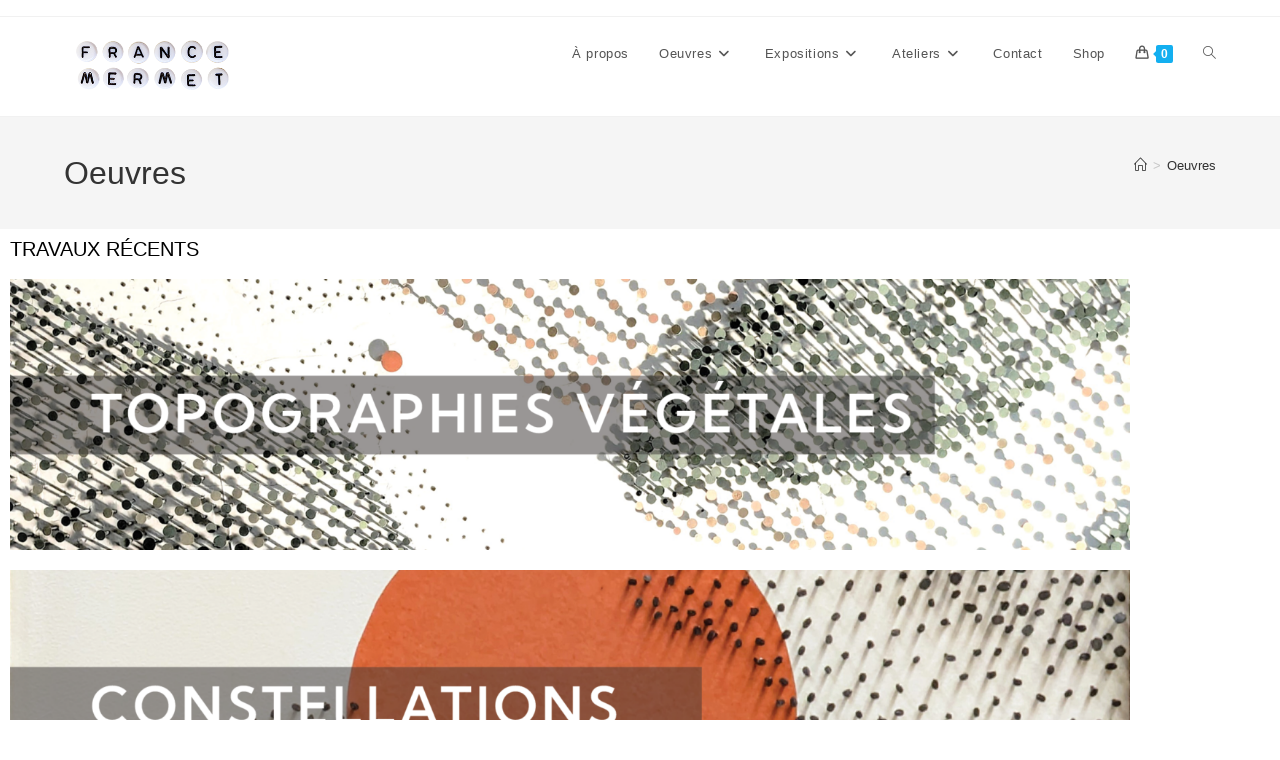

--- FILE ---
content_type: text/html; charset=UTF-8
request_url: https://francemermet.art/?page_id=116
body_size: 15171
content:
<!DOCTYPE html>
<html class="html" lang="fr-FR">
<head>
	<meta charset="UTF-8">
	<link rel="profile" href="https://gmpg.org/xfn/11">

	<meta name='robots' content='index, follow, max-image-preview:large, max-snippet:-1, max-video-preview:-1' />
<meta name="viewport" content="width=device-width, initial-scale=1"><script>window._wca = window._wca || [];</script>

	<!-- This site is optimized with the Yoast SEO plugin v26.7 - https://yoast.com/wordpress/plugins/seo/ -->
	<title>Oeuvres - france mermet</title>
	<link rel="canonical" href="https://francemermet.art/?page_id=116" />
	<meta property="og:locale" content="fr_FR" />
	<meta property="og:type" content="article" />
	<meta property="og:title" content="Oeuvres - france mermet" />
	<meta property="og:description" content="TRAVAUX RÉCENTS ARCHIVES ŒUVRES IN SITU GRAPHISME" />
	<meta property="og:url" content="https://francemermet.art/?page_id=116" />
	<meta property="og:site_name" content="france mermet" />
	<meta property="article:modified_time" content="2024-11-18T11:17:39+00:00" />
	<meta property="og:image" content="https://francemermet.art/wp-content/uploads/2024/11/Topographies-vegetales-1-2048x495.png" />
	<meta name="twitter:card" content="summary_large_image" />
	<meta name="twitter:label1" content="Durée de lecture estimée" />
	<meta name="twitter:data1" content="1 minute" />
	<script type="application/ld+json" class="yoast-schema-graph">{"@context":"https://schema.org","@graph":[{"@type":"WebPage","@id":"https://francemermet.art/?page_id=116","url":"https://francemermet.art/?page_id=116","name":"Oeuvres - france mermet","isPartOf":{"@id":"https://francemermet.art/#website"},"primaryImageOfPage":{"@id":"https://francemermet.art/?page_id=116#primaryimage"},"image":{"@id":"https://francemermet.art/?page_id=116#primaryimage"},"thumbnailUrl":"https://francemermet.art/wp-content/uploads/2024/11/Topographies-vegetales-1-2048x495.png","datePublished":"2020-09-01T08:34:33+00:00","dateModified":"2024-11-18T11:17:39+00:00","breadcrumb":{"@id":"https://francemermet.art/?page_id=116#breadcrumb"},"inLanguage":"fr-FR","potentialAction":[{"@type":"ReadAction","target":["https://francemermet.art/?page_id=116"]}]},{"@type":"ImageObject","inLanguage":"fr-FR","@id":"https://francemermet.art/?page_id=116#primaryimage","url":"https://francemermet.art/wp-content/uploads/2024/11/Topographies-vegetales-1.png","contentUrl":"https://francemermet.art/wp-content/uploads/2024/11/Topographies-vegetales-1.png","width":2067,"height":500},{"@type":"BreadcrumbList","@id":"https://francemermet.art/?page_id=116#breadcrumb","itemListElement":[{"@type":"ListItem","position":1,"name":"Accueil","item":"https://francemermet.art/"},{"@type":"ListItem","position":2,"name":"Oeuvres"}]},{"@type":"WebSite","@id":"https://francemermet.art/#website","url":"https://francemermet.art/","name":"France Mermet","description":"Art, Design, Graphisme","potentialAction":[{"@type":"SearchAction","target":{"@type":"EntryPoint","urlTemplate":"https://francemermet.art/?s={search_term_string}"},"query-input":{"@type":"PropertyValueSpecification","valueRequired":true,"valueName":"search_term_string"}}],"inLanguage":"fr-FR"}]}</script>
	<!-- / Yoast SEO plugin. -->


<link rel='dns-prefetch' href='//stats.wp.com' />
<link rel="alternate" type="application/rss+xml" title="france mermet &raquo; Flux" href="https://francemermet.art/?feed=rss2" />
<link rel="alternate" type="application/rss+xml" title="france mermet &raquo; Flux des commentaires" href="https://francemermet.art/?feed=comments-rss2" />
<link rel="alternate" title="oEmbed (JSON)" type="application/json+oembed" href="https://francemermet.art/index.php?rest_route=%2Foembed%2F1.0%2Fembed&#038;url=https%3A%2F%2Ffrancemermet.art%2F%3Fpage_id%3D116" />
<link rel="alternate" title="oEmbed (XML)" type="text/xml+oembed" href="https://francemermet.art/index.php?rest_route=%2Foembed%2F1.0%2Fembed&#038;url=https%3A%2F%2Ffrancemermet.art%2F%3Fpage_id%3D116&#038;format=xml" />
<style id='wp-img-auto-sizes-contain-inline-css'>
img:is([sizes=auto i],[sizes^="auto," i]){contain-intrinsic-size:3000px 1500px}
/*# sourceURL=wp-img-auto-sizes-contain-inline-css */
</style>
<style id='wp-emoji-styles-inline-css'>

	img.wp-smiley, img.emoji {
		display: inline !important;
		border: none !important;
		box-shadow: none !important;
		height: 1em !important;
		width: 1em !important;
		margin: 0 0.07em !important;
		vertical-align: -0.1em !important;
		background: none !important;
		padding: 0 !important;
	}
/*# sourceURL=wp-emoji-styles-inline-css */
</style>
<style id='classic-theme-styles-inline-css'>
/*! This file is auto-generated */
.wp-block-button__link{color:#fff;background-color:#32373c;border-radius:9999px;box-shadow:none;text-decoration:none;padding:calc(.667em + 2px) calc(1.333em + 2px);font-size:1.125em}.wp-block-file__button{background:#32373c;color:#fff;text-decoration:none}
/*# sourceURL=/wp-includes/css/classic-themes.min.css */
</style>
<link rel='stylesheet' id='mediaelement-css' href='https://francemermet.art/wp-includes/js/mediaelement/mediaelementplayer-legacy.min.css?ver=4.2.17' media='all' />
<link rel='stylesheet' id='wp-mediaelement-css' href='https://francemermet.art/wp-includes/js/mediaelement/wp-mediaelement.min.css?ver=6.9' media='all' />
<style id='jetpack-sharing-buttons-style-inline-css'>
.jetpack-sharing-buttons__services-list{display:flex;flex-direction:row;flex-wrap:wrap;gap:0;list-style-type:none;margin:5px;padding:0}.jetpack-sharing-buttons__services-list.has-small-icon-size{font-size:12px}.jetpack-sharing-buttons__services-list.has-normal-icon-size{font-size:16px}.jetpack-sharing-buttons__services-list.has-large-icon-size{font-size:24px}.jetpack-sharing-buttons__services-list.has-huge-icon-size{font-size:36px}@media print{.jetpack-sharing-buttons__services-list{display:none!important}}.editor-styles-wrapper .wp-block-jetpack-sharing-buttons{gap:0;padding-inline-start:0}ul.jetpack-sharing-buttons__services-list.has-background{padding:1.25em 2.375em}
/*# sourceURL=https://francemermet.art/wp-content/plugins/jetpack/_inc/blocks/sharing-buttons/view.css */
</style>
<style id='global-styles-inline-css'>
:root{--wp--preset--aspect-ratio--square: 1;--wp--preset--aspect-ratio--4-3: 4/3;--wp--preset--aspect-ratio--3-4: 3/4;--wp--preset--aspect-ratio--3-2: 3/2;--wp--preset--aspect-ratio--2-3: 2/3;--wp--preset--aspect-ratio--16-9: 16/9;--wp--preset--aspect-ratio--9-16: 9/16;--wp--preset--color--black: #000000;--wp--preset--color--cyan-bluish-gray: #abb8c3;--wp--preset--color--white: #ffffff;--wp--preset--color--pale-pink: #f78da7;--wp--preset--color--vivid-red: #cf2e2e;--wp--preset--color--luminous-vivid-orange: #ff6900;--wp--preset--color--luminous-vivid-amber: #fcb900;--wp--preset--color--light-green-cyan: #7bdcb5;--wp--preset--color--vivid-green-cyan: #00d084;--wp--preset--color--pale-cyan-blue: #8ed1fc;--wp--preset--color--vivid-cyan-blue: #0693e3;--wp--preset--color--vivid-purple: #9b51e0;--wp--preset--gradient--vivid-cyan-blue-to-vivid-purple: linear-gradient(135deg,rgb(6,147,227) 0%,rgb(155,81,224) 100%);--wp--preset--gradient--light-green-cyan-to-vivid-green-cyan: linear-gradient(135deg,rgb(122,220,180) 0%,rgb(0,208,130) 100%);--wp--preset--gradient--luminous-vivid-amber-to-luminous-vivid-orange: linear-gradient(135deg,rgb(252,185,0) 0%,rgb(255,105,0) 100%);--wp--preset--gradient--luminous-vivid-orange-to-vivid-red: linear-gradient(135deg,rgb(255,105,0) 0%,rgb(207,46,46) 100%);--wp--preset--gradient--very-light-gray-to-cyan-bluish-gray: linear-gradient(135deg,rgb(238,238,238) 0%,rgb(169,184,195) 100%);--wp--preset--gradient--cool-to-warm-spectrum: linear-gradient(135deg,rgb(74,234,220) 0%,rgb(151,120,209) 20%,rgb(207,42,186) 40%,rgb(238,44,130) 60%,rgb(251,105,98) 80%,rgb(254,248,76) 100%);--wp--preset--gradient--blush-light-purple: linear-gradient(135deg,rgb(255,206,236) 0%,rgb(152,150,240) 100%);--wp--preset--gradient--blush-bordeaux: linear-gradient(135deg,rgb(254,205,165) 0%,rgb(254,45,45) 50%,rgb(107,0,62) 100%);--wp--preset--gradient--luminous-dusk: linear-gradient(135deg,rgb(255,203,112) 0%,rgb(199,81,192) 50%,rgb(65,88,208) 100%);--wp--preset--gradient--pale-ocean: linear-gradient(135deg,rgb(255,245,203) 0%,rgb(182,227,212) 50%,rgb(51,167,181) 100%);--wp--preset--gradient--electric-grass: linear-gradient(135deg,rgb(202,248,128) 0%,rgb(113,206,126) 100%);--wp--preset--gradient--midnight: linear-gradient(135deg,rgb(2,3,129) 0%,rgb(40,116,252) 100%);--wp--preset--font-size--small: 13px;--wp--preset--font-size--medium: 20px;--wp--preset--font-size--large: 36px;--wp--preset--font-size--x-large: 42px;--wp--preset--spacing--20: 0.44rem;--wp--preset--spacing--30: 0.67rem;--wp--preset--spacing--40: 1rem;--wp--preset--spacing--50: 1.5rem;--wp--preset--spacing--60: 2.25rem;--wp--preset--spacing--70: 3.38rem;--wp--preset--spacing--80: 5.06rem;--wp--preset--shadow--natural: 6px 6px 9px rgba(0, 0, 0, 0.2);--wp--preset--shadow--deep: 12px 12px 50px rgba(0, 0, 0, 0.4);--wp--preset--shadow--sharp: 6px 6px 0px rgba(0, 0, 0, 0.2);--wp--preset--shadow--outlined: 6px 6px 0px -3px rgb(255, 255, 255), 6px 6px rgb(0, 0, 0);--wp--preset--shadow--crisp: 6px 6px 0px rgb(0, 0, 0);}:where(.is-layout-flex){gap: 0.5em;}:where(.is-layout-grid){gap: 0.5em;}body .is-layout-flex{display: flex;}.is-layout-flex{flex-wrap: wrap;align-items: center;}.is-layout-flex > :is(*, div){margin: 0;}body .is-layout-grid{display: grid;}.is-layout-grid > :is(*, div){margin: 0;}:where(.wp-block-columns.is-layout-flex){gap: 2em;}:where(.wp-block-columns.is-layout-grid){gap: 2em;}:where(.wp-block-post-template.is-layout-flex){gap: 1.25em;}:where(.wp-block-post-template.is-layout-grid){gap: 1.25em;}.has-black-color{color: var(--wp--preset--color--black) !important;}.has-cyan-bluish-gray-color{color: var(--wp--preset--color--cyan-bluish-gray) !important;}.has-white-color{color: var(--wp--preset--color--white) !important;}.has-pale-pink-color{color: var(--wp--preset--color--pale-pink) !important;}.has-vivid-red-color{color: var(--wp--preset--color--vivid-red) !important;}.has-luminous-vivid-orange-color{color: var(--wp--preset--color--luminous-vivid-orange) !important;}.has-luminous-vivid-amber-color{color: var(--wp--preset--color--luminous-vivid-amber) !important;}.has-light-green-cyan-color{color: var(--wp--preset--color--light-green-cyan) !important;}.has-vivid-green-cyan-color{color: var(--wp--preset--color--vivid-green-cyan) !important;}.has-pale-cyan-blue-color{color: var(--wp--preset--color--pale-cyan-blue) !important;}.has-vivid-cyan-blue-color{color: var(--wp--preset--color--vivid-cyan-blue) !important;}.has-vivid-purple-color{color: var(--wp--preset--color--vivid-purple) !important;}.has-black-background-color{background-color: var(--wp--preset--color--black) !important;}.has-cyan-bluish-gray-background-color{background-color: var(--wp--preset--color--cyan-bluish-gray) !important;}.has-white-background-color{background-color: var(--wp--preset--color--white) !important;}.has-pale-pink-background-color{background-color: var(--wp--preset--color--pale-pink) !important;}.has-vivid-red-background-color{background-color: var(--wp--preset--color--vivid-red) !important;}.has-luminous-vivid-orange-background-color{background-color: var(--wp--preset--color--luminous-vivid-orange) !important;}.has-luminous-vivid-amber-background-color{background-color: var(--wp--preset--color--luminous-vivid-amber) !important;}.has-light-green-cyan-background-color{background-color: var(--wp--preset--color--light-green-cyan) !important;}.has-vivid-green-cyan-background-color{background-color: var(--wp--preset--color--vivid-green-cyan) !important;}.has-pale-cyan-blue-background-color{background-color: var(--wp--preset--color--pale-cyan-blue) !important;}.has-vivid-cyan-blue-background-color{background-color: var(--wp--preset--color--vivid-cyan-blue) !important;}.has-vivid-purple-background-color{background-color: var(--wp--preset--color--vivid-purple) !important;}.has-black-border-color{border-color: var(--wp--preset--color--black) !important;}.has-cyan-bluish-gray-border-color{border-color: var(--wp--preset--color--cyan-bluish-gray) !important;}.has-white-border-color{border-color: var(--wp--preset--color--white) !important;}.has-pale-pink-border-color{border-color: var(--wp--preset--color--pale-pink) !important;}.has-vivid-red-border-color{border-color: var(--wp--preset--color--vivid-red) !important;}.has-luminous-vivid-orange-border-color{border-color: var(--wp--preset--color--luminous-vivid-orange) !important;}.has-luminous-vivid-amber-border-color{border-color: var(--wp--preset--color--luminous-vivid-amber) !important;}.has-light-green-cyan-border-color{border-color: var(--wp--preset--color--light-green-cyan) !important;}.has-vivid-green-cyan-border-color{border-color: var(--wp--preset--color--vivid-green-cyan) !important;}.has-pale-cyan-blue-border-color{border-color: var(--wp--preset--color--pale-cyan-blue) !important;}.has-vivid-cyan-blue-border-color{border-color: var(--wp--preset--color--vivid-cyan-blue) !important;}.has-vivid-purple-border-color{border-color: var(--wp--preset--color--vivid-purple) !important;}.has-vivid-cyan-blue-to-vivid-purple-gradient-background{background: var(--wp--preset--gradient--vivid-cyan-blue-to-vivid-purple) !important;}.has-light-green-cyan-to-vivid-green-cyan-gradient-background{background: var(--wp--preset--gradient--light-green-cyan-to-vivid-green-cyan) !important;}.has-luminous-vivid-amber-to-luminous-vivid-orange-gradient-background{background: var(--wp--preset--gradient--luminous-vivid-amber-to-luminous-vivid-orange) !important;}.has-luminous-vivid-orange-to-vivid-red-gradient-background{background: var(--wp--preset--gradient--luminous-vivid-orange-to-vivid-red) !important;}.has-very-light-gray-to-cyan-bluish-gray-gradient-background{background: var(--wp--preset--gradient--very-light-gray-to-cyan-bluish-gray) !important;}.has-cool-to-warm-spectrum-gradient-background{background: var(--wp--preset--gradient--cool-to-warm-spectrum) !important;}.has-blush-light-purple-gradient-background{background: var(--wp--preset--gradient--blush-light-purple) !important;}.has-blush-bordeaux-gradient-background{background: var(--wp--preset--gradient--blush-bordeaux) !important;}.has-luminous-dusk-gradient-background{background: var(--wp--preset--gradient--luminous-dusk) !important;}.has-pale-ocean-gradient-background{background: var(--wp--preset--gradient--pale-ocean) !important;}.has-electric-grass-gradient-background{background: var(--wp--preset--gradient--electric-grass) !important;}.has-midnight-gradient-background{background: var(--wp--preset--gradient--midnight) !important;}.has-small-font-size{font-size: var(--wp--preset--font-size--small) !important;}.has-medium-font-size{font-size: var(--wp--preset--font-size--medium) !important;}.has-large-font-size{font-size: var(--wp--preset--font-size--large) !important;}.has-x-large-font-size{font-size: var(--wp--preset--font-size--x-large) !important;}
:where(.wp-block-post-template.is-layout-flex){gap: 1.25em;}:where(.wp-block-post-template.is-layout-grid){gap: 1.25em;}
:where(.wp-block-term-template.is-layout-flex){gap: 1.25em;}:where(.wp-block-term-template.is-layout-grid){gap: 1.25em;}
:where(.wp-block-columns.is-layout-flex){gap: 2em;}:where(.wp-block-columns.is-layout-grid){gap: 2em;}
:root :where(.wp-block-pullquote){font-size: 1.5em;line-height: 1.6;}
/*# sourceURL=global-styles-inline-css */
</style>
<style id='woocommerce-inline-inline-css'>
.woocommerce form .form-row .required { visibility: visible; }
/*# sourceURL=woocommerce-inline-inline-css */
</style>
<link rel='stylesheet' id='oceanwp-woo-mini-cart-css' href='https://francemermet.art/wp-content/themes/oceanwp-Theme/assets/css/woo/woo-mini-cart.min.css?ver=6.9' media='all' />
<link rel='stylesheet' id='font-awesome-css' href='https://francemermet.art/wp-content/themes/oceanwp-Theme/assets/fonts/fontawesome/css/all.min.css?ver=6.7.2' media='all' />
<link rel='stylesheet' id='simple-line-icons-css' href='https://francemermet.art/wp-content/themes/oceanwp-Theme/assets/css/third/simple-line-icons.min.css?ver=2.4.0' media='all' />
<link rel='stylesheet' id='oceanwp-style-css' href='https://francemermet.art/wp-content/themes/oceanwp-Theme/assets/css/style.min.css?ver=4.1.2' media='all' />
<link rel='stylesheet' id='elementor-icons-css' href='https://francemermet.art/wp-content/plugins/elementor/assets/lib/eicons/css/elementor-icons.min.css?ver=5.45.0' media='all' />
<link rel='stylesheet' id='elementor-frontend-css' href='https://francemermet.art/wp-content/plugins/elementor/assets/css/frontend.min.css?ver=3.34.1' media='all' />
<link rel='stylesheet' id='elementor-post-108-css' href='https://francemermet.art/wp-content/uploads/elementor/css/post-108.css?ver=1768512820' media='all' />
<link rel='stylesheet' id='widget-heading-css' href='https://francemermet.art/wp-content/plugins/elementor/assets/css/widget-heading.min.css?ver=3.34.1' media='all' />
<link rel='stylesheet' id='widget-image-css' href='https://francemermet.art/wp-content/plugins/elementor/assets/css/widget-image.min.css?ver=3.34.1' media='all' />
<link rel='stylesheet' id='widget-spacer-css' href='https://francemermet.art/wp-content/plugins/elementor/assets/css/widget-spacer.min.css?ver=3.34.1' media='all' />
<link rel='stylesheet' id='elementor-post-116-css' href='https://francemermet.art/wp-content/uploads/elementor/css/post-116.css?ver=1768513259' media='all' />
<link rel='stylesheet' id='oceanwp-woocommerce-css' href='https://francemermet.art/wp-content/themes/oceanwp-Theme/assets/css/woo/woocommerce.min.css?ver=6.9' media='all' />
<link rel='stylesheet' id='oceanwp-woo-star-font-css' href='https://francemermet.art/wp-content/themes/oceanwp-Theme/assets/css/woo/woo-star-font.min.css?ver=6.9' media='all' />
<link rel='stylesheet' id='oceanwp-woo-quick-view-css' href='https://francemermet.art/wp-content/themes/oceanwp-Theme/assets/css/woo/woo-quick-view.min.css?ver=6.9' media='all' />
<link rel='stylesheet' id='elementor-gf-local-kumbhsans-css' href='https://francemermet.art/wp-content/uploads/elementor/google-fonts/css/kumbhsans.css?ver=1742246437' media='all' />
<script type="text/template" id="tmpl-variation-template">
	<div class="woocommerce-variation-description">{{{ data.variation.variation_description }}}</div>
	<div class="woocommerce-variation-price">{{{ data.variation.price_html }}}</div>
	<div class="woocommerce-variation-availability">{{{ data.variation.availability_html }}}</div>
</script>
<script type="text/template" id="tmpl-unavailable-variation-template">
	<p role="alert">Désolé, ce produit n&rsquo;est pas disponible. Veuillez choisir une combinaison différente.</p>
</script>
<script src="https://francemermet.art/wp-includes/js/jquery/jquery.min.js?ver=3.7.1" id="jquery-core-js"></script>
<script src="https://francemermet.art/wp-includes/js/jquery/jquery-migrate.min.js?ver=3.4.1" id="jquery-migrate-js"></script>
<script src="https://francemermet.art/wp-content/plugins/woocommerce/assets/js/jquery-blockui/jquery.blockUI.min.js?ver=2.7.0-wc.10.4.3" id="wc-jquery-blockui-js" defer data-wp-strategy="defer"></script>
<script id="wc-add-to-cart-js-extra">
var wc_add_to_cart_params = {"ajax_url":"/wp-admin/admin-ajax.php","wc_ajax_url":"/?wc-ajax=%%endpoint%%","i18n_view_cart":"Voir le panier","cart_url":"https://francemermet.art/?page_id=411","is_cart":"","cart_redirect_after_add":"no"};
//# sourceURL=wc-add-to-cart-js-extra
</script>
<script src="https://francemermet.art/wp-content/plugins/woocommerce/assets/js/frontend/add-to-cart.min.js?ver=10.4.3" id="wc-add-to-cart-js" defer data-wp-strategy="defer"></script>
<script src="https://francemermet.art/wp-content/plugins/woocommerce/assets/js/js-cookie/js.cookie.min.js?ver=2.1.4-wc.10.4.3" id="wc-js-cookie-js" defer data-wp-strategy="defer"></script>
<script id="woocommerce-js-extra">
var woocommerce_params = {"ajax_url":"/wp-admin/admin-ajax.php","wc_ajax_url":"/?wc-ajax=%%endpoint%%","i18n_password_show":"Afficher le mot de passe","i18n_password_hide":"Masquer le mot de passe"};
//# sourceURL=woocommerce-js-extra
</script>
<script src="https://francemermet.art/wp-content/plugins/woocommerce/assets/js/frontend/woocommerce.min.js?ver=10.4.3" id="woocommerce-js" defer data-wp-strategy="defer"></script>
<script src="https://stats.wp.com/s-202603.js" id="woocommerce-analytics-js" defer data-wp-strategy="defer"></script>
<script src="https://francemermet.art/wp-includes/js/underscore.min.js?ver=1.13.7" id="underscore-js"></script>
<script id="wp-util-js-extra">
var _wpUtilSettings = {"ajax":{"url":"/wp-admin/admin-ajax.php"}};
//# sourceURL=wp-util-js-extra
</script>
<script src="https://francemermet.art/wp-includes/js/wp-util.min.js?ver=6.9" id="wp-util-js"></script>
<script id="wc-add-to-cart-variation-js-extra">
var wc_add_to_cart_variation_params = {"wc_ajax_url":"/?wc-ajax=%%endpoint%%","i18n_no_matching_variations_text":"D\u00e9sol\u00e9, aucun produit ne r\u00e9pond \u00e0 vos crit\u00e8res. Veuillez choisir une combinaison diff\u00e9rente.","i18n_make_a_selection_text":"Veuillez s\u00e9lectionner des options du produit avant de l\u2019ajouter \u00e0 votre panier.","i18n_unavailable_text":"D\u00e9sol\u00e9, ce produit n\u2019est pas disponible. Veuillez choisir une combinaison diff\u00e9rente.","i18n_reset_alert_text":"Votre s\u00e9lection a \u00e9t\u00e9 r\u00e9initialis\u00e9e. Veuillez s\u00e9lectionner des options du produit avant de l\u2019ajouter \u00e0 votre panier."};
//# sourceURL=wc-add-to-cart-variation-js-extra
</script>
<script src="https://francemermet.art/wp-content/plugins/woocommerce/assets/js/frontend/add-to-cart-variation.min.js?ver=10.4.3" id="wc-add-to-cart-variation-js" defer data-wp-strategy="defer"></script>
<script src="https://francemermet.art/wp-content/plugins/woocommerce/assets/js/flexslider/jquery.flexslider.min.js?ver=2.7.2-wc.10.4.3" id="wc-flexslider-js" defer data-wp-strategy="defer"></script>
<script id="wc-cart-fragments-js-extra">
var wc_cart_fragments_params = {"ajax_url":"/wp-admin/admin-ajax.php","wc_ajax_url":"/?wc-ajax=%%endpoint%%","cart_hash_key":"wc_cart_hash_bbd5cbed7eaf56da295d7ffa3f56f656","fragment_name":"wc_fragments_bbd5cbed7eaf56da295d7ffa3f56f656","request_timeout":"5000"};
//# sourceURL=wc-cart-fragments-js-extra
</script>
<script src="https://francemermet.art/wp-content/plugins/woocommerce/assets/js/frontend/cart-fragments.min.js?ver=10.4.3" id="wc-cart-fragments-js" defer data-wp-strategy="defer"></script>
<link rel="https://api.w.org/" href="https://francemermet.art/index.php?rest_route=/" /><link rel="alternate" title="JSON" type="application/json" href="https://francemermet.art/index.php?rest_route=/wp/v2/pages/116" /><link rel="EditURI" type="application/rsd+xml" title="RSD" href="https://francemermet.art/xmlrpc.php?rsd" />
<meta name="generator" content="WordPress 6.9" />
<meta name="generator" content="WooCommerce 10.4.3" />
<link rel='shortlink' href='https://francemermet.art/?p=116' />
	<style>img#wpstats{display:none}</style>
			<noscript><style>.woocommerce-product-gallery{ opacity: 1 !important; }</style></noscript>
	<meta name="generator" content="Elementor 3.34.1; features: additional_custom_breakpoints; settings: css_print_method-external, google_font-enabled, font_display-auto">
			<style>
				.e-con.e-parent:nth-of-type(n+4):not(.e-lazyloaded):not(.e-no-lazyload),
				.e-con.e-parent:nth-of-type(n+4):not(.e-lazyloaded):not(.e-no-lazyload) * {
					background-image: none !important;
				}
				@media screen and (max-height: 1024px) {
					.e-con.e-parent:nth-of-type(n+3):not(.e-lazyloaded):not(.e-no-lazyload),
					.e-con.e-parent:nth-of-type(n+3):not(.e-lazyloaded):not(.e-no-lazyload) * {
						background-image: none !important;
					}
				}
				@media screen and (max-height: 640px) {
					.e-con.e-parent:nth-of-type(n+2):not(.e-lazyloaded):not(.e-no-lazyload),
					.e-con.e-parent:nth-of-type(n+2):not(.e-lazyloaded):not(.e-no-lazyload) * {
						background-image: none !important;
					}
				}
			</style>
			<link rel="icon" href="https://francemermet.art/wp-content/uploads/2020/09/Logo-transparent-v2-100x100.png" sizes="32x32" />
<link rel="icon" href="https://francemermet.art/wp-content/uploads/2020/09/Logo-transparent-v2.png" sizes="192x192" />
<link rel="apple-touch-icon" href="https://francemermet.art/wp-content/uploads/2020/09/Logo-transparent-v2.png" />
<meta name="msapplication-TileImage" content="https://francemermet.art/wp-content/uploads/2020/09/Logo-transparent-v2.png" />
<!-- OceanWP CSS -->
<style type="text/css">
/* Colors */body .theme-button,body input[type="submit"],body button[type="submit"],body button,body .button,body div.wpforms-container-full .wpforms-form input[type=submit],body div.wpforms-container-full .wpforms-form button[type=submit],body div.wpforms-container-full .wpforms-form .wpforms-page-button,.woocommerce-cart .wp-element-button,.woocommerce-checkout .wp-element-button,.wp-block-button__link{border-color:#ffffff}body .theme-button:hover,body input[type="submit"]:hover,body button[type="submit"]:hover,body button:hover,body .button:hover,body div.wpforms-container-full .wpforms-form input[type=submit]:hover,body div.wpforms-container-full .wpforms-form input[type=submit]:active,body div.wpforms-container-full .wpforms-form button[type=submit]:hover,body div.wpforms-container-full .wpforms-form button[type=submit]:active,body div.wpforms-container-full .wpforms-form .wpforms-page-button:hover,body div.wpforms-container-full .wpforms-form .wpforms-page-button:active,.woocommerce-cart .wp-element-button:hover,.woocommerce-checkout .wp-element-button:hover,.wp-block-button__link:hover{border-color:#ffffff}/* OceanWP Style Settings CSS */@media only screen and (min-width:960px){.content-area,.content-left-sidebar .content-area{width:100%}}.theme-button,input[type="submit"],button[type="submit"],button,.button,body div.wpforms-container-full .wpforms-form input[type=submit],body div.wpforms-container-full .wpforms-form button[type=submit],body div.wpforms-container-full .wpforms-form .wpforms-page-button{border-style:solid}.theme-button,input[type="submit"],button[type="submit"],button,.button,body div.wpforms-container-full .wpforms-form input[type=submit],body div.wpforms-container-full .wpforms-form button[type=submit],body div.wpforms-container-full .wpforms-form .wpforms-page-button{border-width:1px}form input[type="text"],form input[type="password"],form input[type="email"],form input[type="url"],form input[type="date"],form input[type="month"],form input[type="time"],form input[type="datetime"],form input[type="datetime-local"],form input[type="week"],form input[type="number"],form input[type="search"],form input[type="tel"],form input[type="color"],form select,form textarea,.woocommerce .woocommerce-checkout .select2-container--default .select2-selection--single{border-style:solid}body div.wpforms-container-full .wpforms-form input[type=date],body div.wpforms-container-full .wpforms-form input[type=datetime],body div.wpforms-container-full .wpforms-form input[type=datetime-local],body div.wpforms-container-full .wpforms-form input[type=email],body div.wpforms-container-full .wpforms-form input[type=month],body div.wpforms-container-full .wpforms-form input[type=number],body div.wpforms-container-full .wpforms-form input[type=password],body div.wpforms-container-full .wpforms-form input[type=range],body div.wpforms-container-full .wpforms-form input[type=search],body div.wpforms-container-full .wpforms-form input[type=tel],body div.wpforms-container-full .wpforms-form input[type=text],body div.wpforms-container-full .wpforms-form input[type=time],body div.wpforms-container-full .wpforms-form input[type=url],body div.wpforms-container-full .wpforms-form input[type=week],body div.wpforms-container-full .wpforms-form select,body div.wpforms-container-full .wpforms-form textarea{border-style:solid}form input[type="text"],form input[type="password"],form input[type="email"],form input[type="url"],form input[type="date"],form input[type="month"],form input[type="time"],form input[type="datetime"],form input[type="datetime-local"],form input[type="week"],form input[type="number"],form input[type="search"],form input[type="tel"],form input[type="color"],form select,form textarea{border-radius:3px}body div.wpforms-container-full .wpforms-form input[type=date],body div.wpforms-container-full .wpforms-form input[type=datetime],body div.wpforms-container-full .wpforms-form input[type=datetime-local],body div.wpforms-container-full .wpforms-form input[type=email],body div.wpforms-container-full .wpforms-form input[type=month],body div.wpforms-container-full .wpforms-form input[type=number],body div.wpforms-container-full .wpforms-form input[type=password],body div.wpforms-container-full .wpforms-form input[type=range],body div.wpforms-container-full .wpforms-form input[type=search],body div.wpforms-container-full .wpforms-form input[type=tel],body div.wpforms-container-full .wpforms-form input[type=text],body div.wpforms-container-full .wpforms-form input[type=time],body div.wpforms-container-full .wpforms-form input[type=url],body div.wpforms-container-full .wpforms-form input[type=week],body div.wpforms-container-full .wpforms-form select,body div.wpforms-container-full .wpforms-form textarea{border-radius:3px}#main #content-wrap,.separate-layout #main #content-wrap{padding-top:0;padding-bottom:0}/* Header */#site-header.has-header-media .overlay-header-media{background-color:rgba(0,0,0,0.5)}#site-logo #site-logo-inner a img,#site-header.center-header #site-navigation-wrap .middle-site-logo a img{max-width:176px}@media (max-width:480px){#site-logo #site-logo-inner a img,#site-header.center-header #site-navigation-wrap .middle-site-logo a img{max-width:135px}}/* Blog CSS */.ocean-single-post-header ul.meta-item li a:hover{color:#333333}/* WooCommerce */.owp-floating-bar form.cart .quantity .minus:hover,.owp-floating-bar form.cart .quantity .plus:hover{color:#ffffff}#owp-checkout-timeline .timeline-step{color:#cccccc}#owp-checkout-timeline .timeline-step{border-color:#cccccc}/* Typography */body{font-size:14px;line-height:1.8}h1,h2,h3,h4,h5,h6,.theme-heading,.widget-title,.oceanwp-widget-recent-posts-title,.comment-reply-title,.entry-title,.sidebar-box .widget-title{line-height:1.4}h1{font-size:23px;line-height:1.4}h2{font-size:20px;line-height:1.4}h3{font-size:18px;line-height:1.4}h4{font-size:17px;line-height:1.4}h5{font-size:14px;line-height:1.4}h6{font-size:15px;line-height:1.4}.page-header .page-header-title,.page-header.background-image-page-header .page-header-title{font-size:32px;line-height:1.4}.page-header .page-subheading{font-size:15px;line-height:1.8}.site-breadcrumbs,.site-breadcrumbs a{font-size:13px;line-height:1.4}#top-bar-content,#top-bar-social-alt{font-size:12px;line-height:1.8}#site-logo a.site-logo-text{font-size:24px;line-height:1.8}.dropdown-menu ul li a.menu-link,#site-header.full_screen-header .fs-dropdown-menu ul.sub-menu li a{font-size:12px;line-height:1.2;letter-spacing:.6px}.sidr-class-dropdown-menu li a,a.sidr-class-toggle-sidr-close,#mobile-dropdown ul li a,body #mobile-fullscreen ul li a{font-size:15px;line-height:1.8}.blog-entry.post .blog-entry-header .entry-title a{font-size:24px;line-height:1.4}.ocean-single-post-header .single-post-title{font-size:34px;line-height:1.4;letter-spacing:.6px}.ocean-single-post-header ul.meta-item li,.ocean-single-post-header ul.meta-item li a{font-size:13px;line-height:1.4;letter-spacing:.6px}.ocean-single-post-header .post-author-name,.ocean-single-post-header .post-author-name a{font-size:14px;line-height:1.4;letter-spacing:.6px}.ocean-single-post-header .post-author-description{font-size:12px;line-height:1.4;letter-spacing:.6px}.single-post .entry-title{line-height:1.4;letter-spacing:.6px}.single-post ul.meta li,.single-post ul.meta li a{font-size:14px;line-height:1.4;letter-spacing:.6px}.sidebar-box .widget-title,.sidebar-box.widget_block .wp-block-heading{font-size:13px;line-height:1;letter-spacing:1px}#footer-widgets .footer-box .widget-title{font-size:13px;line-height:1;letter-spacing:1px}#footer-bottom #copyright{font-size:12px;line-height:1}#footer-bottom #footer-bottom-menu{font-size:12px;line-height:1}.woocommerce-store-notice.demo_store{line-height:2;letter-spacing:1.5px}.demo_store .woocommerce-store-notice__dismiss-link{line-height:2;letter-spacing:1.5px}.woocommerce ul.products li.product li.title h2,.woocommerce ul.products li.product li.title a{font-size:14px;line-height:1.5}.woocommerce ul.products li.product li.category,.woocommerce ul.products li.product li.category a{font-size:12px;line-height:1}.woocommerce ul.products li.product .price{font-size:18px;line-height:1}.woocommerce ul.products li.product .button,.woocommerce ul.products li.product .product-inner .added_to_cart{font-size:12px;line-height:1.5;letter-spacing:1px}.woocommerce ul.products li.owp-woo-cond-notice span,.woocommerce ul.products li.owp-woo-cond-notice a{font-size:16px;line-height:1;letter-spacing:1px;font-weight:600;text-transform:capitalize}.woocommerce div.product .product_title{font-size:24px;line-height:1.4;letter-spacing:.6px}.woocommerce div.product p.price{font-size:36px;line-height:1}.woocommerce .owp-btn-normal .summary form button.button,.woocommerce .owp-btn-big .summary form button.button,.woocommerce .owp-btn-very-big .summary form button.button{font-size:12px;line-height:1.5;letter-spacing:1px;text-transform:uppercase}.woocommerce div.owp-woo-single-cond-notice span,.woocommerce div.owp-woo-single-cond-notice a{font-size:18px;line-height:2;letter-spacing:1.5px;font-weight:600;text-transform:capitalize}
</style></head>

<body class="wp-singular page-template-default page page-id-116 wp-custom-logo wp-embed-responsive wp-theme-oceanwp-Theme theme-oceanwp-Theme woocommerce-no-js oceanwp-theme dropdown-mobile default-breakpoint content-full-screen has-topbar has-breadcrumbs has-grid-list account-original-style elementor-default elementor-kit-108 elementor-page elementor-page-116" itemscope="itemscope" itemtype="https://schema.org/WebPage">

	
	
	<div id="outer-wrap" class="site clr">

		<a class="skip-link screen-reader-text" href="#main">Skip to content</a>

		
		<div id="wrap" class="clr">

			

<div id="top-bar-wrap" class="clr">

	<div id="top-bar" class="clr container has-no-content">

		
		<div id="top-bar-inner" class="clr">

			

		</div><!-- #top-bar-inner -->

		
	</div><!-- #top-bar -->

</div><!-- #top-bar-wrap -->


			
<header id="site-header" class="minimal-header clr" data-height="74" itemscope="itemscope" itemtype="https://schema.org/WPHeader" role="banner">

	
					
			<div id="site-header-inner" class="clr container">

				
				

<div id="site-logo" class="clr" itemscope itemtype="https://schema.org/Brand" >

	
	<div id="site-logo-inner" class="clr">

		<a href="https://francemermet.art/" class="custom-logo-link" rel="home"><img width="350" height="197" src="https://francemermet.art/wp-content/uploads/2020/09/Logo2024.png" class="custom-logo" alt="france mermet" decoding="async" srcset="https://francemermet.art/wp-content/uploads/2020/09/Logo2024.png 350w, https://francemermet.art/wp-content/uploads/2020/09/Logo2024-300x169.png 300w, https://francemermet.art/wp-content/uploads/2020/09/Logo2024-107x60.png 107w, https://francemermet.art/wp-content/uploads/2020/09/Logo2024-160x90.png 160w" sizes="(max-width: 350px) 100vw, 350px" /></a>
	</div><!-- #site-logo-inner -->

	
	
</div><!-- #site-logo -->

			<div id="site-navigation-wrap" class="clr">
			
			
			
			<nav id="site-navigation" class="navigation main-navigation clr" itemscope="itemscope" itemtype="https://schema.org/SiteNavigationElement" role="navigation" >

				<ul id="menu-menu-1" class="main-menu dropdown-menu sf-menu"><li id="menu-item-113" class="menu-item menu-item-type-post_type menu-item-object-page menu-item-113"><a href="https://francemermet.art/?page_id=109" class="menu-link"><span class="text-wrap">À propos</span></a></li><li id="menu-item-125" class="menu-item menu-item-type-post_type menu-item-object-page current-menu-item page_item page-item-116 current_page_item menu-item-has-children dropdown menu-item-125"><a href="https://francemermet.art/?page_id=116" class="menu-link"><span class="text-wrap">Oeuvres<i class="nav-arrow fa fa-angle-down" aria-hidden="true" role="img"></i></span></a>
<ul class="sub-menu">
	<li id="menu-item-1670" class="menu-item menu-item-type-post_type menu-item-object-page menu-item-1670"><a href="https://francemermet.art/?page_id=1654" class="menu-link"><span class="text-wrap">Bienvenu.e.s – Habitat &#038; Humanisme</span></a></li>	<li id="menu-item-1559" class="menu-item menu-item-type-post_type menu-item-object-page menu-item-1559"><a href="https://francemermet.art/?page_id=1532" class="menu-link"><span class="text-wrap">Constellations</span></a></li>	<li id="menu-item-1522" class="menu-item menu-item-type-post_type menu-item-object-page menu-item-1522"><a href="https://francemermet.art/?page_id=1484" class="menu-link"><span class="text-wrap">Topographies végétales</span></a></li>	<li id="menu-item-1647" class="menu-item menu-item-type-post_type menu-item-object-page menu-item-1647"><a href="https://francemermet.art/?page_id=1634" class="menu-link"><span class="text-wrap">La Machine Volante</span></a></li>	<li id="menu-item-1158" class="menu-item menu-item-type-post_type menu-item-object-page menu-item-1158"><a href="https://francemermet.art/?page_id=1131" class="menu-link"><span class="text-wrap">Singulier Collectif</span></a></li>	<li id="menu-item-146" class="menu-item menu-item-type-post_type menu-item-object-page menu-item-146"><a href="https://francemermet.art/?page_id=144" class="menu-link"><span class="text-wrap">The Dot Project</span></a></li>	<li id="menu-item-152" class="menu-item menu-item-type-post_type menu-item-object-page menu-item-152"><a href="https://francemermet.art/?page_id=147" class="menu-link"><span class="text-wrap">The Dot Lab</span></a></li>	<li id="menu-item-869" class="menu-item menu-item-type-post_type menu-item-object-page menu-item-869"><a href="https://francemermet.art/?page_id=854" class="menu-link"><span class="text-wrap">la boîte à sirènes</span></a></li>	<li id="menu-item-161" class="menu-item menu-item-type-post_type menu-item-object-page menu-item-161"><a href="https://francemermet.art/?page_id=153" class="menu-link"><span class="text-wrap">Le Garde Manger</span></a></li>	<li id="menu-item-1633" class="menu-item menu-item-type-post_type menu-item-object-page menu-item-1633"><a href="https://francemermet.art/?page_id=1615" class="menu-link"><span class="text-wrap">Alter &#038; Symbiose – BM&#038;A</span></a></li></ul>
</li><li id="menu-item-1059" class="menu-item menu-item-type-post_type menu-item-object-page menu-item-has-children dropdown menu-item-1059"><a href="https://francemermet.art/?page_id=1048" class="menu-link"><span class="text-wrap">Expositions<i class="nav-arrow fa fa-angle-down" aria-hidden="true" role="img"></i></span></a>
<ul class="sub-menu">
	<li id="menu-item-2062" class="menu-item menu-item-type-post_type menu-item-object-page menu-item-2062"><a href="https://francemermet.art/?page_id=1985" class="menu-link"><span class="text-wrap">Les Symphonies Célestes</span></a></li>	<li id="menu-item-1372" class="menu-item menu-item-type-post_type menu-item-object-page menu-item-1372"><a href="https://francemermet.art/?page_id=1359" class="menu-link"><span class="text-wrap">D’hier à demain</span></a></li>	<li id="menu-item-1356" class="menu-item menu-item-type-post_type menu-item-object-page menu-item-1356"><a href="https://francemermet.art/?page_id=1279" class="menu-link"><span class="text-wrap">Objets Résilients</span></a></li>	<li id="menu-item-1357" class="menu-item menu-item-type-post_type menu-item-object-page menu-item-1357"><a href="https://francemermet.art/?page_id=928" class="menu-link"><span class="text-wrap">Minuscule</span></a></li>	<li id="menu-item-1611" class="menu-item menu-item-type-post_type menu-item-object-page menu-item-1611"><a href="https://francemermet.art/?page_id=1560" class="menu-link"><span class="text-wrap">Exposition “Echo(((s)))” – La MAC de Pérouges</span></a></li></ul>
</li><li id="menu-item-1115" class="menu-item menu-item-type-post_type menu-item-object-page menu-item-has-children dropdown menu-item-1115"><a href="https://francemermet.art/?page_id=1071" class="menu-link"><span class="text-wrap">Ateliers<i class="nav-arrow fa fa-angle-down" aria-hidden="true" role="img"></i></span></a>
<ul class="sub-menu">
	<li id="menu-item-1524" class="menu-item menu-item-type-post_type menu-item-object-page menu-item-1524"><a href="https://francemermet.art/?page_id=1395" class="menu-link"><span class="text-wrap">Bons baisers de Samoëns</span></a></li>	<li id="menu-item-1523" class="menu-item menu-item-type-post_type menu-item-object-page menu-item-1523"><a href="https://francemermet.art/?page_id=1071" class="menu-link"><span class="text-wrap">La Fabrique à Sirènes</span></a></li></ul>
</li><li id="menu-item-123" class="menu-item menu-item-type-post_type menu-item-object-page menu-item-123"><a href="https://francemermet.art/?page_id=121" class="menu-link"><span class="text-wrap">Contact</span></a></li><li id="menu-item-1483" class="menu-item menu-item-type-post_type menu-item-object-page menu-item-1483"><a href="https://francemermet.art/?page_id=410" class="menu-link"><span class="text-wrap">Shop</span></a></li>
			<li class="woo-menu-icon wcmenucart-toggle-drop_down toggle-cart-widget">
				
			<a href="https://francemermet.art/?page_id=411" class="wcmenucart">
				<span class="wcmenucart-count"><i class=" icon-handbag" aria-hidden="true" role="img"></i><span class="wcmenucart-details count">0</span></span>
			</a>

												<div class="current-shop-items-dropdown owp-mini-cart clr">
						<div class="current-shop-items-inner clr">
							<div class="widget woocommerce widget_shopping_cart"><div class="widget_shopping_cart_content"></div></div>						</div>
					</div>
							</li>

			<li class="search-toggle-li" ><a href="https://francemermet.art/#" class="site-search-toggle search-dropdown-toggle"><span class="screen-reader-text">Toggle website search</span><i class=" icon-magnifier" aria-hidden="true" role="img"></i></a></li></ul>
<div id="searchform-dropdown" class="header-searchform-wrap clr" >
	
<form aria-label="Rechercher sur ce site" role="search" method="get" class="searchform" action="https://francemermet.art/">	
	<input aria-label="Insérer une requête de recherche" type="search" id="ocean-search-form-1" class="field" autocomplete="off" placeholder="Rechercher" name="s">
		</form>
</div><!-- #searchform-dropdown -->

			</nav><!-- #site-navigation -->

			
			
					</div><!-- #site-navigation-wrap -->
			
		
	
				
	
	<div class="oceanwp-mobile-menu-icon clr mobile-right">

		
		
		
			<a href="https://francemermet.art/?page_id=411" class="wcmenucart">
				<span class="wcmenucart-count"><i class=" icon-handbag" aria-hidden="true" role="img"></i><span class="wcmenucart-details count">0</span></span>
			</a>

			
		<a href="https://francemermet.art/#mobile-menu-toggle" class="mobile-menu"  aria-label="Menu mobile">
							<i class="fa fa-bars" aria-hidden="true"></i>
								<span class="oceanwp-text">Menu</span>
				<span class="oceanwp-close-text">Fermer</span>
						</a>

		
		
		
	</div><!-- #oceanwp-mobile-menu-navbar -->

	

			</div><!-- #site-header-inner -->

			
<div id="mobile-dropdown" class="clr" >

	<nav class="clr" itemscope="itemscope" itemtype="https://schema.org/SiteNavigationElement">

		<ul id="menu-menu-2" class="menu"><li class="menu-item menu-item-type-post_type menu-item-object-page menu-item-113"><a href="https://francemermet.art/?page_id=109">À propos</a></li>
<li class="menu-item menu-item-type-post_type menu-item-object-page current-menu-item page_item page-item-116 current_page_item menu-item-has-children menu-item-125"><a href="https://francemermet.art/?page_id=116" aria-current="page">Oeuvres</a>
<ul class="sub-menu">
	<li class="menu-item menu-item-type-post_type menu-item-object-page menu-item-1670"><a href="https://francemermet.art/?page_id=1654">Bienvenu.e.s – Habitat &#038; Humanisme</a></li>
	<li class="menu-item menu-item-type-post_type menu-item-object-page menu-item-1559"><a href="https://francemermet.art/?page_id=1532">Constellations</a></li>
	<li class="menu-item menu-item-type-post_type menu-item-object-page menu-item-1522"><a href="https://francemermet.art/?page_id=1484">Topographies végétales</a></li>
	<li class="menu-item menu-item-type-post_type menu-item-object-page menu-item-1647"><a href="https://francemermet.art/?page_id=1634">La Machine Volante</a></li>
	<li class="menu-item menu-item-type-post_type menu-item-object-page menu-item-1158"><a href="https://francemermet.art/?page_id=1131">Singulier Collectif</a></li>
	<li class="menu-item menu-item-type-post_type menu-item-object-page menu-item-146"><a href="https://francemermet.art/?page_id=144">The Dot Project</a></li>
	<li class="menu-item menu-item-type-post_type menu-item-object-page menu-item-152"><a href="https://francemermet.art/?page_id=147">The Dot Lab</a></li>
	<li class="menu-item menu-item-type-post_type menu-item-object-page menu-item-869"><a href="https://francemermet.art/?page_id=854">la boîte à sirènes</a></li>
	<li class="menu-item menu-item-type-post_type menu-item-object-page menu-item-161"><a href="https://francemermet.art/?page_id=153">Le Garde Manger</a></li>
	<li class="menu-item menu-item-type-post_type menu-item-object-page menu-item-1633"><a href="https://francemermet.art/?page_id=1615">Alter &#038; Symbiose – BM&#038;A</a></li>
</ul>
</li>
<li class="menu-item menu-item-type-post_type menu-item-object-page menu-item-has-children menu-item-1059"><a href="https://francemermet.art/?page_id=1048">Expositions</a>
<ul class="sub-menu">
	<li class="menu-item menu-item-type-post_type menu-item-object-page menu-item-2062"><a href="https://francemermet.art/?page_id=1985">Les Symphonies Célestes</a></li>
	<li class="menu-item menu-item-type-post_type menu-item-object-page menu-item-1372"><a href="https://francemermet.art/?page_id=1359">D’hier à demain</a></li>
	<li class="menu-item menu-item-type-post_type menu-item-object-page menu-item-1356"><a href="https://francemermet.art/?page_id=1279">Objets Résilients</a></li>
	<li class="menu-item menu-item-type-post_type menu-item-object-page menu-item-1357"><a href="https://francemermet.art/?page_id=928">Minuscule</a></li>
	<li class="menu-item menu-item-type-post_type menu-item-object-page menu-item-1611"><a href="https://francemermet.art/?page_id=1560">Exposition “Echo(((s)))” – La MAC de Pérouges</a></li>
</ul>
</li>
<li class="menu-item menu-item-type-post_type menu-item-object-page menu-item-has-children menu-item-1115"><a href="https://francemermet.art/?page_id=1071">Ateliers</a>
<ul class="sub-menu">
	<li class="menu-item menu-item-type-post_type menu-item-object-page menu-item-1524"><a href="https://francemermet.art/?page_id=1395">Bons baisers de Samoëns</a></li>
	<li class="menu-item menu-item-type-post_type menu-item-object-page menu-item-1523"><a href="https://francemermet.art/?page_id=1071">La Fabrique à Sirènes</a></li>
</ul>
</li>
<li class="menu-item menu-item-type-post_type menu-item-object-page menu-item-123"><a href="https://francemermet.art/?page_id=121">Contact</a></li>
<li class="menu-item menu-item-type-post_type menu-item-object-page menu-item-1483"><a href="https://francemermet.art/?page_id=410">Shop</a></li>

			<li class="woo-menu-icon wcmenucart-toggle-drop_down toggle-cart-widget">
				
			<a href="https://francemermet.art/?page_id=411" class="wcmenucart">
				<span class="wcmenucart-count"><i class=" icon-handbag" aria-hidden="true" role="img"></i><span class="wcmenucart-details count">0</span></span>
			</a>

												<div class="current-shop-items-dropdown owp-mini-cart clr">
						<div class="current-shop-items-inner clr">
							<div class="widget woocommerce widget_shopping_cart"><div class="widget_shopping_cart_content"></div></div>						</div>
					</div>
							</li>

			<li class="search-toggle-li" ><a href="https://francemermet.art/#" class="site-search-toggle search-dropdown-toggle"><span class="screen-reader-text">Toggle website search</span><i class=" icon-magnifier" aria-hidden="true" role="img"></i></a></li></ul>
<div id="mobile-menu-search" class="clr">
	<form aria-label="Rechercher sur ce site" method="get" action="https://francemermet.art/" class="mobile-searchform">
		<input aria-label="Insérer une requête de recherche" value="" class="field" id="ocean-mobile-search-2" type="search" name="s" autocomplete="off" placeholder="Rechercher" />
		<button aria-label="Envoyer la recherche" type="submit" class="searchform-submit">
			<i class=" icon-magnifier" aria-hidden="true" role="img"></i>		</button>
					</form>
</div><!-- .mobile-menu-search -->

	</nav>

</div>

			
			
		
		
</header><!-- #site-header -->


			
			<main id="main" class="site-main clr"  role="main">

				

<header class="page-header">

	
	<div class="container clr page-header-inner">

		
			<h1 class="page-header-title clr" itemprop="headline">Oeuvres</h1>

			
		
		<nav role="navigation" aria-label="Fil d’Ariane" class="site-breadcrumbs clr position-"><ol class="trail-items" itemscope itemtype="http://schema.org/BreadcrumbList"><meta name="numberOfItems" content="2" /><meta name="itemListOrder" content="Ascending" /><li class="trail-item trail-begin" itemprop="itemListElement" itemscope itemtype="https://schema.org/ListItem"><a href="https://francemermet.art" rel="home" aria-label="Accueil" itemprop="item"><span itemprop="name"><i class=" icon-home" aria-hidden="true" role="img"></i><span class="breadcrumb-home has-icon">Accueil</span></span></a><span class="breadcrumb-sep">></span><meta itemprop="position" content="1" /></li><li class="trail-item trail-end" itemprop="itemListElement" itemscope itemtype="https://schema.org/ListItem"><span itemprop="name"><a href="https://francemermet.art/?page_id=116">Oeuvres</a></span><meta itemprop="position" content="2" /></li></ol></nav>
	</div><!-- .page-header-inner -->

	
	
</header><!-- .page-header -->


	
	<div id="content-wrap" class="container clr">

		
		<div id="primary" class="content-area clr">

			
			<div id="content" class="site-content clr">

				
				
<article class="single-page-article clr">

	
<div class="entry clr" itemprop="text">

	
			<div data-elementor-type="wp-page" data-elementor-id="116" class="elementor elementor-116">
						<section class="elementor-section elementor-top-section elementor-element elementor-element-462a0fd elementor-section-boxed elementor-section-height-default elementor-section-height-default" data-id="462a0fd" data-element_type="section">
						<div class="elementor-container elementor-column-gap-default">
					<div class="elementor-column elementor-col-100 elementor-top-column elementor-element elementor-element-cba4bb3" data-id="cba4bb3" data-element_type="column">
			<div class="elementor-widget-wrap elementor-element-populated">
						<div class="elementor-element elementor-element-11fdfbb elementor-widget elementor-widget-heading" data-id="11fdfbb" data-element_type="widget" data-widget_type="heading.default">
				<div class="elementor-widget-container">
					<h2 class="elementor-heading-title elementor-size-default">TRAVAUX RÉCENTS
</h2>				</div>
				</div>
					</div>
		</div>
					</div>
		</section>
				<section class="elementor-section elementor-top-section elementor-element elementor-element-3a41cd9 elementor-section-boxed elementor-section-height-default elementor-section-height-default" data-id="3a41cd9" data-element_type="section">
						<div class="elementor-container elementor-column-gap-default">
					<div class="elementor-column elementor-col-100 elementor-top-column elementor-element elementor-element-e04eaed" data-id="e04eaed" data-element_type="column">
			<div class="elementor-widget-wrap elementor-element-populated">
						<div class="elementor-element elementor-element-1349979 elementor-widget elementor-widget-image" data-id="1349979" data-element_type="widget" data-widget_type="image.default">
				<div class="elementor-widget-container">
																<a href="https://francemermet.art/?page_id=1484">
							<img fetchpriority="high" decoding="async" width="2048" height="495" src="https://francemermet.art/wp-content/uploads/2024/11/Topographies-vegetales-1-2048x495.png" class="attachment-2048x2048 size-2048x2048 wp-image-1695" alt="" srcset="https://francemermet.art/wp-content/uploads/2024/11/Topographies-vegetales-1-2048x495.png 2048w, https://francemermet.art/wp-content/uploads/2024/11/Topographies-vegetales-1-300x73.png 300w, https://francemermet.art/wp-content/uploads/2024/11/Topographies-vegetales-1-1024x248.png 1024w, https://francemermet.art/wp-content/uploads/2024/11/Topographies-vegetales-1-768x186.png 768w, https://francemermet.art/wp-content/uploads/2024/11/Topographies-vegetales-1-1536x372.png 1536w, https://francemermet.art/wp-content/uploads/2024/11/Topographies-vegetales-1-600x145.png 600w, https://francemermet.art/wp-content/uploads/2024/11/Topographies-vegetales-1-190x46.png 190w, https://francemermet.art/wp-content/uploads/2024/11/Topographies-vegetales-1-372x90.png 372w" sizes="(max-width: 2048px) 100vw, 2048px" />								</a>
															</div>
				</div>
					</div>
		</div>
					</div>
		</section>
				<section class="elementor-section elementor-top-section elementor-element elementor-element-0afe189 elementor-section-boxed elementor-section-height-default elementor-section-height-default" data-id="0afe189" data-element_type="section">
						<div class="elementor-container elementor-column-gap-default">
					<div class="elementor-column elementor-col-100 elementor-top-column elementor-element elementor-element-1885951" data-id="1885951" data-element_type="column">
			<div class="elementor-widget-wrap elementor-element-populated">
						<div class="elementor-element elementor-element-f7c2b8c elementor-widget elementor-widget-image" data-id="f7c2b8c" data-element_type="widget" data-widget_type="image.default">
				<div class="elementor-widget-container">
																<a href="https://francemermet.art/?page_id=1532">
							<img decoding="async" width="2048" height="495" src="https://francemermet.art/wp-content/uploads/2024/11/Constellations2-2048x495.png" class="attachment-2048x2048 size-2048x2048 wp-image-1700" alt="" srcset="https://francemermet.art/wp-content/uploads/2024/11/Constellations2-2048x495.png 2048w, https://francemermet.art/wp-content/uploads/2024/11/Constellations2-300x73.png 300w, https://francemermet.art/wp-content/uploads/2024/11/Constellations2-1024x248.png 1024w, https://francemermet.art/wp-content/uploads/2024/11/Constellations2-768x186.png 768w, https://francemermet.art/wp-content/uploads/2024/11/Constellations2-1536x372.png 1536w, https://francemermet.art/wp-content/uploads/2024/11/Constellations2-600x145.png 600w, https://francemermet.art/wp-content/uploads/2024/11/Constellations2-190x46.png 190w, https://francemermet.art/wp-content/uploads/2024/11/Constellations2-372x90.png 372w" sizes="(max-width: 2048px) 100vw, 2048px" />								</a>
															</div>
				</div>
					</div>
		</div>
					</div>
		</section>
				<section class="elementor-section elementor-top-section elementor-element elementor-element-638d5c2 elementor-section-boxed elementor-section-height-default elementor-section-height-default" data-id="638d5c2" data-element_type="section">
						<div class="elementor-container elementor-column-gap-default">
					<div class="elementor-column elementor-col-100 elementor-top-column elementor-element elementor-element-321877b" data-id="321877b" data-element_type="column">
			<div class="elementor-widget-wrap elementor-element-populated">
						<div class="elementor-element elementor-element-5b51361 elementor-widget elementor-widget-spacer" data-id="5b51361" data-element_type="widget" data-widget_type="spacer.default">
				<div class="elementor-widget-container">
							<div class="elementor-spacer">
			<div class="elementor-spacer-inner"></div>
		</div>
						</div>
				</div>
				<div class="elementor-element elementor-element-7726343 elementor-widget elementor-widget-heading" data-id="7726343" data-element_type="widget" data-widget_type="heading.default">
				<div class="elementor-widget-container">
					<h2 class="elementor-heading-title elementor-size-default">ARCHIVES</h2>				</div>
				</div>
					</div>
		</div>
					</div>
		</section>
				<section class="elementor-section elementor-top-section elementor-element elementor-element-fbaa86e elementor-section-boxed elementor-section-height-default elementor-section-height-default" data-id="fbaa86e" data-element_type="section">
						<div class="elementor-container elementor-column-gap-default">
					<div class="elementor-column elementor-col-50 elementor-top-column elementor-element elementor-element-deb1d77" data-id="deb1d77" data-element_type="column">
			<div class="elementor-widget-wrap elementor-element-populated">
						<div class="elementor-element elementor-element-b0858e6 elementor-widget elementor-widget-image" data-id="b0858e6" data-element_type="widget" data-widget_type="image.default">
				<div class="elementor-widget-container">
																<a href="https://francemermet.art/?page_id=144">
							<img decoding="async" width="1024" height="248" src="https://francemermet.art/wp-content/uploads/2024/11/The-Dot-project-1-1024x248.png" class="attachment-large size-large wp-image-1694" alt="" srcset="https://francemermet.art/wp-content/uploads/2024/11/The-Dot-project-1-1024x248.png 1024w, https://francemermet.art/wp-content/uploads/2024/11/The-Dot-project-1-300x73.png 300w, https://francemermet.art/wp-content/uploads/2024/11/The-Dot-project-1-768x186.png 768w, https://francemermet.art/wp-content/uploads/2024/11/The-Dot-project-1-1536x372.png 1536w, https://francemermet.art/wp-content/uploads/2024/11/The-Dot-project-1-2048x495.png 2048w, https://francemermet.art/wp-content/uploads/2024/11/The-Dot-project-1-600x145.png 600w, https://francemermet.art/wp-content/uploads/2024/11/The-Dot-project-1-190x46.png 190w, https://francemermet.art/wp-content/uploads/2024/11/The-Dot-project-1-372x90.png 372w" sizes="(max-width: 1024px) 100vw, 1024px" />								</a>
															</div>
				</div>
					</div>
		</div>
				<div class="elementor-column elementor-col-50 elementor-top-column elementor-element elementor-element-4754296" data-id="4754296" data-element_type="column">
			<div class="elementor-widget-wrap elementor-element-populated">
						<div class="elementor-element elementor-element-2f299cb elementor-widget elementor-widget-image" data-id="2f299cb" data-element_type="widget" data-widget_type="image.default">
				<div class="elementor-widget-container">
																<a href="https://francemermet.art/?page_id=147">
							<img loading="lazy" decoding="async" width="1024" height="248" src="https://francemermet.art/wp-content/uploads/2024/11/The-dot-lab3-1024x248.png" class="attachment-large size-large wp-image-1704" alt="" srcset="https://francemermet.art/wp-content/uploads/2024/11/The-dot-lab3-1024x248.png 1024w, https://francemermet.art/wp-content/uploads/2024/11/The-dot-lab3-300x73.png 300w, https://francemermet.art/wp-content/uploads/2024/11/The-dot-lab3-768x186.png 768w, https://francemermet.art/wp-content/uploads/2024/11/The-dot-lab3-1536x372.png 1536w, https://francemermet.art/wp-content/uploads/2024/11/The-dot-lab3-2048x495.png 2048w, https://francemermet.art/wp-content/uploads/2024/11/The-dot-lab3-600x145.png 600w, https://francemermet.art/wp-content/uploads/2024/11/The-dot-lab3-190x46.png 190w, https://francemermet.art/wp-content/uploads/2024/11/The-dot-lab3-372x90.png 372w" sizes="(max-width: 1024px) 100vw, 1024px" />								</a>
															</div>
				</div>
					</div>
		</div>
					</div>
		</section>
				<section class="elementor-section elementor-top-section elementor-element elementor-element-dbc6a2f elementor-section-boxed elementor-section-height-default elementor-section-height-default" data-id="dbc6a2f" data-element_type="section">
						<div class="elementor-container elementor-column-gap-default">
					<div class="elementor-column elementor-col-50 elementor-top-column elementor-element elementor-element-482ab72" data-id="482ab72" data-element_type="column">
			<div class="elementor-widget-wrap elementor-element-populated">
						<div class="elementor-element elementor-element-bbb33fa elementor-widget elementor-widget-image" data-id="bbb33fa" data-element_type="widget" data-widget_type="image.default">
				<div class="elementor-widget-container">
																<a href="https://francemermet.art/?page_id=854">
							<img loading="lazy" decoding="async" width="2048" height="495" src="https://francemermet.art/wp-content/uploads/2024/11/La-boite-a-sirenes-2048x495.png" class="attachment-2048x2048 size-2048x2048 wp-image-1702" alt="" srcset="https://francemermet.art/wp-content/uploads/2024/11/La-boite-a-sirenes-2048x495.png 2048w, https://francemermet.art/wp-content/uploads/2024/11/La-boite-a-sirenes-300x73.png 300w, https://francemermet.art/wp-content/uploads/2024/11/La-boite-a-sirenes-1024x248.png 1024w, https://francemermet.art/wp-content/uploads/2024/11/La-boite-a-sirenes-768x186.png 768w, https://francemermet.art/wp-content/uploads/2024/11/La-boite-a-sirenes-1536x372.png 1536w, https://francemermet.art/wp-content/uploads/2024/11/La-boite-a-sirenes-600x145.png 600w, https://francemermet.art/wp-content/uploads/2024/11/La-boite-a-sirenes-190x46.png 190w, https://francemermet.art/wp-content/uploads/2024/11/La-boite-a-sirenes-372x90.png 372w" sizes="(max-width: 2048px) 100vw, 2048px" />								</a>
															</div>
				</div>
					</div>
		</div>
				<div class="elementor-column elementor-col-50 elementor-top-column elementor-element elementor-element-5d53ade" data-id="5d53ade" data-element_type="column">
			<div class="elementor-widget-wrap elementor-element-populated">
						<div class="elementor-element elementor-element-03b1bcb elementor-widget elementor-widget-image" data-id="03b1bcb" data-element_type="widget" data-widget_type="image.default">
				<div class="elementor-widget-container">
																<a href="https://francemermet.art/?page_id=1634">
							<img loading="lazy" decoding="async" width="2048" height="495" src="https://francemermet.art/wp-content/uploads/2024/11/La-Machine-Volante-2048x495.png" class="attachment-2048x2048 size-2048x2048 wp-image-1701" alt="" srcset="https://francemermet.art/wp-content/uploads/2024/11/La-Machine-Volante-2048x495.png 2048w, https://francemermet.art/wp-content/uploads/2024/11/La-Machine-Volante-300x73.png 300w, https://francemermet.art/wp-content/uploads/2024/11/La-Machine-Volante-1024x248.png 1024w, https://francemermet.art/wp-content/uploads/2024/11/La-Machine-Volante-768x186.png 768w, https://francemermet.art/wp-content/uploads/2024/11/La-Machine-Volante-1536x372.png 1536w, https://francemermet.art/wp-content/uploads/2024/11/La-Machine-Volante-600x145.png 600w, https://francemermet.art/wp-content/uploads/2024/11/La-Machine-Volante-190x46.png 190w, https://francemermet.art/wp-content/uploads/2024/11/La-Machine-Volante-372x90.png 372w" sizes="(max-width: 2048px) 100vw, 2048px" />								</a>
															</div>
				</div>
					</div>
		</div>
					</div>
		</section>
				<section class="elementor-section elementor-top-section elementor-element elementor-element-6a6170d elementor-section-boxed elementor-section-height-default elementor-section-height-default" data-id="6a6170d" data-element_type="section">
						<div class="elementor-container elementor-column-gap-default">
					<div class="elementor-column elementor-col-100 elementor-top-column elementor-element elementor-element-6ba5230" data-id="6ba5230" data-element_type="column">
			<div class="elementor-widget-wrap elementor-element-populated">
						<div class="elementor-element elementor-element-df9029b elementor-widget elementor-widget-spacer" data-id="df9029b" data-element_type="widget" data-widget_type="spacer.default">
				<div class="elementor-widget-container">
							<div class="elementor-spacer">
			<div class="elementor-spacer-inner"></div>
		</div>
						</div>
				</div>
				<div class="elementor-element elementor-element-9de45a5 elementor-widget elementor-widget-heading" data-id="9de45a5" data-element_type="widget" data-widget_type="heading.default">
				<div class="elementor-widget-container">
					<h2 class="elementor-heading-title elementor-size-default">ŒUVRES IN SITU</h2>				</div>
				</div>
					</div>
		</div>
					</div>
		</section>
				<section class="elementor-section elementor-top-section elementor-element elementor-element-e8c0951 elementor-section-boxed elementor-section-height-default elementor-section-height-default" data-id="e8c0951" data-element_type="section">
						<div class="elementor-container elementor-column-gap-default">
					<div class="elementor-column elementor-col-50 elementor-top-column elementor-element elementor-element-6b18d60" data-id="6b18d60" data-element_type="column">
			<div class="elementor-widget-wrap elementor-element-populated">
						<div class="elementor-element elementor-element-b5a41d6 elementor-widget elementor-widget-image" data-id="b5a41d6" data-element_type="widget" data-widget_type="image.default">
				<div class="elementor-widget-container">
																<a href="https://francemermet.art/?page_id=1131">
							<img loading="lazy" decoding="async" width="1024" height="248" src="https://francemermet.art/wp-content/uploads/2024/11/Singulier-collectif-onglet-1024x248.png" class="attachment-large size-large wp-image-1706" alt="" srcset="https://francemermet.art/wp-content/uploads/2024/11/Singulier-collectif-onglet-1024x248.png 1024w, https://francemermet.art/wp-content/uploads/2024/11/Singulier-collectif-onglet-300x73.png 300w, https://francemermet.art/wp-content/uploads/2024/11/Singulier-collectif-onglet-768x186.png 768w, https://francemermet.art/wp-content/uploads/2024/11/Singulier-collectif-onglet-1536x372.png 1536w, https://francemermet.art/wp-content/uploads/2024/11/Singulier-collectif-onglet-2048x495.png 2048w, https://francemermet.art/wp-content/uploads/2024/11/Singulier-collectif-onglet-600x145.png 600w, https://francemermet.art/wp-content/uploads/2024/11/Singulier-collectif-onglet-190x46.png 190w, https://francemermet.art/wp-content/uploads/2024/11/Singulier-collectif-onglet-372x90.png 372w" sizes="(max-width: 1024px) 100vw, 1024px" />								</a>
															</div>
				</div>
					</div>
		</div>
				<div class="elementor-column elementor-col-50 elementor-top-column elementor-element elementor-element-bac5878" data-id="bac5878" data-element_type="column">
			<div class="elementor-widget-wrap elementor-element-populated">
						<div class="elementor-element elementor-element-dcc86ec elementor-widget elementor-widget-image" data-id="dcc86ec" data-element_type="widget" data-widget_type="image.default">
				<div class="elementor-widget-container">
																<a href="https://francemermet.art/?page_id=153">
							<img loading="lazy" decoding="async" width="1024" height="248" src="https://francemermet.art/wp-content/uploads/2024/11/Le-Garde-Manger2-1024x248.png" class="attachment-large size-large wp-image-1699" alt="" srcset="https://francemermet.art/wp-content/uploads/2024/11/Le-Garde-Manger2-1024x248.png 1024w, https://francemermet.art/wp-content/uploads/2024/11/Le-Garde-Manger2-300x73.png 300w, https://francemermet.art/wp-content/uploads/2024/11/Le-Garde-Manger2-768x186.png 768w, https://francemermet.art/wp-content/uploads/2024/11/Le-Garde-Manger2-1536x372.png 1536w, https://francemermet.art/wp-content/uploads/2024/11/Le-Garde-Manger2-2048x495.png 2048w, https://francemermet.art/wp-content/uploads/2024/11/Le-Garde-Manger2-600x145.png 600w, https://francemermet.art/wp-content/uploads/2024/11/Le-Garde-Manger2-190x46.png 190w, https://francemermet.art/wp-content/uploads/2024/11/Le-Garde-Manger2-372x90.png 372w" sizes="(max-width: 1024px) 100vw, 1024px" />								</a>
															</div>
				</div>
					</div>
		</div>
					</div>
		</section>
				<section class="elementor-section elementor-top-section elementor-element elementor-element-ba585ca elementor-section-boxed elementor-section-height-default elementor-section-height-default" data-id="ba585ca" data-element_type="section">
						<div class="elementor-container elementor-column-gap-default">
					<div class="elementor-column elementor-col-100 elementor-top-column elementor-element elementor-element-c8e1471" data-id="c8e1471" data-element_type="column">
			<div class="elementor-widget-wrap elementor-element-populated">
						<div class="elementor-element elementor-element-14caa16 elementor-widget elementor-widget-spacer" data-id="14caa16" data-element_type="widget" data-widget_type="spacer.default">
				<div class="elementor-widget-container">
							<div class="elementor-spacer">
			<div class="elementor-spacer-inner"></div>
		</div>
						</div>
				</div>
				<div class="elementor-element elementor-element-4d1d547 elementor-widget elementor-widget-heading" data-id="4d1d547" data-element_type="widget" data-widget_type="heading.default">
				<div class="elementor-widget-container">
					<h2 class="elementor-heading-title elementor-size-default">GRAPHISME </h2>				</div>
				</div>
					</div>
		</div>
					</div>
		</section>
				<section class="elementor-section elementor-top-section elementor-element elementor-element-992c595 elementor-section-boxed elementor-section-height-default elementor-section-height-default" data-id="992c595" data-element_type="section">
						<div class="elementor-container elementor-column-gap-default">
					<div class="elementor-column elementor-col-50 elementor-top-column elementor-element elementor-element-22dfae0" data-id="22dfae0" data-element_type="column">
			<div class="elementor-widget-wrap elementor-element-populated">
						<div class="elementor-element elementor-element-397bff7 elementor-widget elementor-widget-image" data-id="397bff7" data-element_type="widget" data-widget_type="image.default">
				<div class="elementor-widget-container">
																<a href="https://francemermet.art/?page_id=1615">
							<img loading="lazy" decoding="async" width="1024" height="248" src="https://francemermet.art/wp-content/uploads/2024/11/SYMBIOSE-ALTER2-1024x248.png" class="attachment-large size-large wp-image-1698" alt="" srcset="https://francemermet.art/wp-content/uploads/2024/11/SYMBIOSE-ALTER2-1024x248.png 1024w, https://francemermet.art/wp-content/uploads/2024/11/SYMBIOSE-ALTER2-300x73.png 300w, https://francemermet.art/wp-content/uploads/2024/11/SYMBIOSE-ALTER2-768x186.png 768w, https://francemermet.art/wp-content/uploads/2024/11/SYMBIOSE-ALTER2-1536x372.png 1536w, https://francemermet.art/wp-content/uploads/2024/11/SYMBIOSE-ALTER2-2048x495.png 2048w, https://francemermet.art/wp-content/uploads/2024/11/SYMBIOSE-ALTER2-600x145.png 600w, https://francemermet.art/wp-content/uploads/2024/11/SYMBIOSE-ALTER2-190x46.png 190w, https://francemermet.art/wp-content/uploads/2024/11/SYMBIOSE-ALTER2-372x90.png 372w" sizes="(max-width: 1024px) 100vw, 1024px" />								</a>
															</div>
				</div>
					</div>
		</div>
				<div class="elementor-column elementor-col-50 elementor-top-column elementor-element elementor-element-3d718fa" data-id="3d718fa" data-element_type="column">
			<div class="elementor-widget-wrap elementor-element-populated">
						<div class="elementor-element elementor-element-fdfbf23 elementor-widget elementor-widget-image" data-id="fdfbf23" data-element_type="widget" data-widget_type="image.default">
				<div class="elementor-widget-container">
																<a href="https://francemermet.art/?page_id=1654">
							<img loading="lazy" decoding="async" width="1024" height="248" src="https://francemermet.art/wp-content/uploads/2024/11/Habitat-humanisme-1024x248.png" class="attachment-large size-large wp-image-1705" alt="" srcset="https://francemermet.art/wp-content/uploads/2024/11/Habitat-humanisme-1024x248.png 1024w, https://francemermet.art/wp-content/uploads/2024/11/Habitat-humanisme-300x73.png 300w, https://francemermet.art/wp-content/uploads/2024/11/Habitat-humanisme-768x186.png 768w, https://francemermet.art/wp-content/uploads/2024/11/Habitat-humanisme-1536x372.png 1536w, https://francemermet.art/wp-content/uploads/2024/11/Habitat-humanisme-2048x495.png 2048w, https://francemermet.art/wp-content/uploads/2024/11/Habitat-humanisme-600x145.png 600w, https://francemermet.art/wp-content/uploads/2024/11/Habitat-humanisme-190x46.png 190w, https://francemermet.art/wp-content/uploads/2024/11/Habitat-humanisme-372x90.png 372w" sizes="(max-width: 1024px) 100vw, 1024px" />								</a>
															</div>
				</div>
					</div>
		</div>
					</div>
		</section>
				</div>
		
	
</div>

</article>

				
			</div><!-- #content -->

			
		</div><!-- #primary -->

		
	</div><!-- #content-wrap -->

	

	</main><!-- #main -->

	
	
	
		
<footer id="footer" class="site-footer" itemscope="itemscope" itemtype="https://schema.org/WPFooter" role="contentinfo">

	
	<div id="footer-inner" class="clr">

		

<div id="footer-widgets" class="oceanwp-row clr">

	
	<div class="footer-widgets-inner container">

					<div class="footer-box span_1_of_4 col col-1">
							</div><!-- .footer-one-box -->

							<div class="footer-box span_1_of_4 col col-2">
									</div><!-- .footer-one-box -->
				
							<div class="footer-box span_1_of_4 col col-3 ">
									</div><!-- .footer-one-box -->
				
							<div class="footer-box span_1_of_4 col col-4">
									</div><!-- .footer-box -->
				
			
	</div><!-- .container -->

	
</div><!-- #footer-widgets -->



<div id="footer-bottom" class="clr no-footer-nav">

	
	<div id="footer-bottom-inner" class="container clr">

		
		
			<div id="copyright" class="clr" role="contentinfo">
				Copyright - WordPress Theme by OceanWP			</div><!-- #copyright -->

			
	</div><!-- #footer-bottom-inner -->

	
</div><!-- #footer-bottom -->


	</div><!-- #footer-inner -->

	
</footer><!-- #footer -->

	
	
</div><!-- #wrap -->


</div><!-- #outer-wrap -->



<a aria-label="Scroll to the top of the page" href="#" id="scroll-top" class="scroll-top-right"><i class=" fa fa-angle-up" aria-hidden="true" role="img"></i></a>





<div id="owp-qv-wrap">
	<div class="owp-qv-container">
		<div class="owp-qv-content-wrap">
			<div class="owp-qv-content-inner">
				<a href="#" class="owp-qv-close" aria-label="Close quick preview">×</a>
				<div id="owp-qv-content" class="woocommerce single-product"></div>
			</div>
		</div>
	</div>
	<div class="owp-qv-overlay"></div>
</div>
<div id="oceanwp-cart-sidebar-wrap"><div class="oceanwp-cart-sidebar"><a href="#" class="oceanwp-cart-close">×</a><p class="owp-cart-title">Panier</p><div class="divider"></div><div class="owp-mini-cart"><div class="widget woocommerce widget_shopping_cart"><div class="widget_shopping_cart_content"></div></div></div></div><div class="oceanwp-cart-sidebar-overlay"></div></div>			<script>
				const lazyloadRunObserver = () => {
					const lazyloadBackgrounds = document.querySelectorAll( `.e-con.e-parent:not(.e-lazyloaded)` );
					const lazyloadBackgroundObserver = new IntersectionObserver( ( entries ) => {
						entries.forEach( ( entry ) => {
							if ( entry.isIntersecting ) {
								let lazyloadBackground = entry.target;
								if( lazyloadBackground ) {
									lazyloadBackground.classList.add( 'e-lazyloaded' );
								}
								lazyloadBackgroundObserver.unobserve( entry.target );
							}
						});
					}, { rootMargin: '200px 0px 200px 0px' } );
					lazyloadBackgrounds.forEach( ( lazyloadBackground ) => {
						lazyloadBackgroundObserver.observe( lazyloadBackground );
					} );
				};
				const events = [
					'DOMContentLoaded',
					'elementor/lazyload/observe',
				];
				events.forEach( ( event ) => {
					document.addEventListener( event, lazyloadRunObserver );
				} );
			</script>
				<script>
		(function () {
			var c = document.body.className;
			c = c.replace(/woocommerce-no-js/, 'woocommerce-js');
			document.body.className = c;
		})();
	</script>
	<link rel='stylesheet' id='wc-stripe-blocks-checkout-style-css' href='https://francemermet.art/wp-content/plugins/woocommerce-gateway-stripe/build/upe-blocks.css?ver=5149cca93b0373758856' media='all' />
<link rel='stylesheet' id='wc-blocks-style-css' href='https://francemermet.art/wp-content/plugins/woocommerce/assets/client/blocks/wc-blocks.css?ver=wc-10.4.3' media='all' />
<script src="https://francemermet.art/wp-includes/js/imagesloaded.min.js?ver=5.0.0" id="imagesloaded-js"></script>
<script id="oceanwp-main-js-extra">
var oceanwpLocalize = {"nonce":"82b983627a","isRTL":"","menuSearchStyle":"drop_down","mobileMenuSearchStyle":"disabled","sidrSource":null,"sidrDisplace":"1","sidrSide":"left","sidrDropdownTarget":"link","verticalHeaderTarget":"link","customScrollOffset":"0","customSelects":".woocommerce-ordering .orderby, #dropdown_product_cat, .widget_categories select, .widget_archive select, .single-product .variations_form .variations select","loadMoreLoadingText":"Loading...","wooCartStyle":"drop_down","ajax_url":"https://francemermet.art/wp-admin/admin-ajax.php","cart_url":"https://francemermet.art/?page_id=411","cart_redirect_after_add":"no","view_cart":"Voir le panier","floating_bar":"on","grouped_text":"Voir les produits","multistep_checkout_error":"Certains champs obligatoires sont vides. Veuillez remplir les champs obligatoires pour passer \u00e0 l\u2019\u00e9tape suivante."};
//# sourceURL=oceanwp-main-js-extra
</script>
<script src="https://francemermet.art/wp-content/themes/oceanwp-Theme/assets/js/theme.min.js?ver=4.1.2" id="oceanwp-main-js"></script>
<script src="https://francemermet.art/wp-content/themes/oceanwp-Theme/assets/js/drop-down-mobile-menu.min.js?ver=4.1.2" id="oceanwp-drop-down-mobile-menu-js"></script>
<script src="https://francemermet.art/wp-content/themes/oceanwp-Theme/assets/js/drop-down-search.min.js?ver=4.1.2" id="oceanwp-drop-down-search-js"></script>
<script src="https://francemermet.art/wp-content/themes/oceanwp-Theme/assets/js/vendors/magnific-popup.min.js?ver=4.1.2" id="ow-magnific-popup-js"></script>
<script src="https://francemermet.art/wp-content/themes/oceanwp-Theme/assets/js/ow-lightbox.min.js?ver=4.1.2" id="oceanwp-lightbox-js"></script>
<script src="https://francemermet.art/wp-content/themes/oceanwp-Theme/assets/js/vendors/flickity.pkgd.min.js?ver=4.1.2" id="ow-flickity-js"></script>
<script src="https://francemermet.art/wp-content/themes/oceanwp-Theme/assets/js/ow-slider.min.js?ver=4.1.2" id="oceanwp-slider-js"></script>
<script src="https://francemermet.art/wp-content/themes/oceanwp-Theme/assets/js/scroll-effect.min.js?ver=4.1.2" id="oceanwp-scroll-effect-js"></script>
<script src="https://francemermet.art/wp-content/themes/oceanwp-Theme/assets/js/scroll-top.min.js?ver=4.1.2" id="oceanwp-scroll-top-js"></script>
<script src="https://francemermet.art/wp-content/themes/oceanwp-Theme/assets/js/select.min.js?ver=4.1.2" id="oceanwp-select-js"></script>
<script id="oceanwp-woocommerce-custom-features-js-extra">
var oceanwpLocalize = {"nonce":"82b983627a","isRTL":"","menuSearchStyle":"drop_down","mobileMenuSearchStyle":"disabled","sidrSource":null,"sidrDisplace":"1","sidrSide":"left","sidrDropdownTarget":"link","verticalHeaderTarget":"link","customScrollOffset":"0","customSelects":".woocommerce-ordering .orderby, #dropdown_product_cat, .widget_categories select, .widget_archive select, .single-product .variations_form .variations select","loadMoreLoadingText":"Loading...","wooCartStyle":"drop_down","ajax_url":"https://francemermet.art/wp-admin/admin-ajax.php","cart_url":"https://francemermet.art/?page_id=411","cart_redirect_after_add":"no","view_cart":"Voir le panier","floating_bar":"on","grouped_text":"Voir les produits","multistep_checkout_error":"Certains champs obligatoires sont vides. Veuillez remplir les champs obligatoires pour passer \u00e0 l\u2019\u00e9tape suivante."};
//# sourceURL=oceanwp-woocommerce-custom-features-js-extra
</script>
<script src="https://francemermet.art/wp-content/themes/oceanwp-Theme/assets/js/wp-plugins/woocommerce/woo-custom-features.min.js?ver=4.1.2" id="oceanwp-woocommerce-custom-features-js"></script>
<script src="https://francemermet.art/wp-includes/js/dist/vendor/wp-polyfill.min.js?ver=3.15.0" id="wp-polyfill-js"></script>
<script src="https://francemermet.art/wp-content/plugins/jetpack/jetpack_vendor/automattic/woocommerce-analytics/build/woocommerce-analytics-client.js?minify=false&amp;ver=75adc3c1e2933e2c8c6a" id="woocommerce-analytics-client-js" defer data-wp-strategy="defer"></script>
<script src="https://francemermet.art/wp-content/plugins/woocommerce/assets/js/sourcebuster/sourcebuster.min.js?ver=10.4.3" id="sourcebuster-js-js"></script>
<script id="wc-order-attribution-js-extra">
var wc_order_attribution = {"params":{"lifetime":1.0e-5,"session":30,"base64":false,"ajaxurl":"https://francemermet.art/wp-admin/admin-ajax.php","prefix":"wc_order_attribution_","allowTracking":true},"fields":{"source_type":"current.typ","referrer":"current_add.rf","utm_campaign":"current.cmp","utm_source":"current.src","utm_medium":"current.mdm","utm_content":"current.cnt","utm_id":"current.id","utm_term":"current.trm","utm_source_platform":"current.plt","utm_creative_format":"current.fmt","utm_marketing_tactic":"current.tct","session_entry":"current_add.ep","session_start_time":"current_add.fd","session_pages":"session.pgs","session_count":"udata.vst","user_agent":"udata.uag"}};
//# sourceURL=wc-order-attribution-js-extra
</script>
<script src="https://francemermet.art/wp-content/plugins/woocommerce/assets/js/frontend/order-attribution.min.js?ver=10.4.3" id="wc-order-attribution-js"></script>
<script src="https://francemermet.art/wp-content/plugins/elementor/assets/js/webpack.runtime.min.js?ver=3.34.1" id="elementor-webpack-runtime-js"></script>
<script src="https://francemermet.art/wp-content/plugins/elementor/assets/js/frontend-modules.min.js?ver=3.34.1" id="elementor-frontend-modules-js"></script>
<script src="https://francemermet.art/wp-includes/js/jquery/ui/core.min.js?ver=1.13.3" id="jquery-ui-core-js"></script>
<script id="elementor-frontend-js-before">
var elementorFrontendConfig = {"environmentMode":{"edit":false,"wpPreview":false,"isScriptDebug":false},"i18n":{"shareOnFacebook":"Partager sur Facebook","shareOnTwitter":"Partager sur Twitter","pinIt":"L\u2019\u00e9pingler","download":"T\u00e9l\u00e9charger","downloadImage":"T\u00e9l\u00e9charger une image","fullscreen":"Plein \u00e9cran","zoom":"Zoom","share":"Partager","playVideo":"Lire la vid\u00e9o","previous":"Pr\u00e9c\u00e9dent","next":"Suivant","close":"Fermer","a11yCarouselPrevSlideMessage":"Diapositive pr\u00e9c\u00e9dente","a11yCarouselNextSlideMessage":"Diapositive suivante","a11yCarouselFirstSlideMessage":"Ceci est la premi\u00e8re diapositive","a11yCarouselLastSlideMessage":"Ceci est la derni\u00e8re diapositive","a11yCarouselPaginationBulletMessage":"Aller \u00e0 la diapositive"},"is_rtl":false,"breakpoints":{"xs":0,"sm":480,"md":768,"lg":1025,"xl":1440,"xxl":1600},"responsive":{"breakpoints":{"mobile":{"label":"Portrait mobile","value":767,"default_value":767,"direction":"max","is_enabled":true},"mobile_extra":{"label":"Mobile Paysage","value":880,"default_value":880,"direction":"max","is_enabled":false},"tablet":{"label":"Tablette en mode portrait","value":1024,"default_value":1024,"direction":"max","is_enabled":true},"tablet_extra":{"label":"Tablette en mode paysage","value":1200,"default_value":1200,"direction":"max","is_enabled":false},"laptop":{"label":"Portable","value":1366,"default_value":1366,"direction":"max","is_enabled":false},"widescreen":{"label":"\u00c9cran large","value":2400,"default_value":2400,"direction":"min","is_enabled":false}},"hasCustomBreakpoints":false},"version":"3.34.1","is_static":false,"experimentalFeatures":{"additional_custom_breakpoints":true,"home_screen":true,"global_classes_should_enforce_capabilities":true,"e_variables":true,"cloud-library":true,"e_opt_in_v4_page":true,"e_interactions":true,"import-export-customization":true},"urls":{"assets":"https:\/\/francemermet.art\/wp-content\/plugins\/elementor\/assets\/","ajaxurl":"https:\/\/francemermet.art\/wp-admin\/admin-ajax.php","uploadUrl":"https:\/\/francemermet.art\/wp-content\/uploads"},"nonces":{"floatingButtonsClickTracking":"1a38c5d112"},"swiperClass":"swiper","settings":{"page":[],"editorPreferences":[]},"kit":{"body_background_background":"gradient","active_breakpoints":["viewport_mobile","viewport_tablet"],"global_image_lightbox":"yes","lightbox_enable_counter":"yes","lightbox_enable_fullscreen":"yes","lightbox_enable_zoom":"yes","lightbox_enable_share":"yes","lightbox_title_src":"title","lightbox_description_src":"description"},"post":{"id":116,"title":"Oeuvres%20-%20france%20mermet","excerpt":"","featuredImage":false}};
//# sourceURL=elementor-frontend-js-before
</script>
<script src="https://francemermet.art/wp-content/plugins/elementor/assets/js/frontend.min.js?ver=3.34.1" id="elementor-frontend-js"></script>
<script src="https://francemermet.art/wp-content/themes/oceanwp-Theme/assets/js/wp-plugins/woocommerce/woo-quick-view.min.js?ver=4.1.2" id="oceanwp-woo-quick-view-js"></script>
<script src="https://francemermet.art/wp-content/themes/oceanwp-Theme/assets/js/wp-plugins/woocommerce/woo-mini-cart.min.js?ver=4.1.2" id="oceanwp-woo-mini-cart-js"></script>
<script id="jetpack-stats-js-before">
_stq = window._stq || [];
_stq.push([ "view", {"v":"ext","blog":"182581828","post":"116","tz":"1","srv":"francemermet.art","j":"1:15.4"} ]);
_stq.push([ "clickTrackerInit", "182581828", "116" ]);
//# sourceURL=jetpack-stats-js-before
</script>
<script src="https://stats.wp.com/e-202603.js" id="jetpack-stats-js" defer data-wp-strategy="defer"></script>
<script id="wp-emoji-settings" type="application/json">
{"baseUrl":"https://s.w.org/images/core/emoji/17.0.2/72x72/","ext":".png","svgUrl":"https://s.w.org/images/core/emoji/17.0.2/svg/","svgExt":".svg","source":{"concatemoji":"https://francemermet.art/wp-includes/js/wp-emoji-release.min.js?ver=6.9"}}
</script>
<script type="module">
/*! This file is auto-generated */
const a=JSON.parse(document.getElementById("wp-emoji-settings").textContent),o=(window._wpemojiSettings=a,"wpEmojiSettingsSupports"),s=["flag","emoji"];function i(e){try{var t={supportTests:e,timestamp:(new Date).valueOf()};sessionStorage.setItem(o,JSON.stringify(t))}catch(e){}}function c(e,t,n){e.clearRect(0,0,e.canvas.width,e.canvas.height),e.fillText(t,0,0);t=new Uint32Array(e.getImageData(0,0,e.canvas.width,e.canvas.height).data);e.clearRect(0,0,e.canvas.width,e.canvas.height),e.fillText(n,0,0);const a=new Uint32Array(e.getImageData(0,0,e.canvas.width,e.canvas.height).data);return t.every((e,t)=>e===a[t])}function p(e,t){e.clearRect(0,0,e.canvas.width,e.canvas.height),e.fillText(t,0,0);var n=e.getImageData(16,16,1,1);for(let e=0;e<n.data.length;e++)if(0!==n.data[e])return!1;return!0}function u(e,t,n,a){switch(t){case"flag":return n(e,"\ud83c\udff3\ufe0f\u200d\u26a7\ufe0f","\ud83c\udff3\ufe0f\u200b\u26a7\ufe0f")?!1:!n(e,"\ud83c\udde8\ud83c\uddf6","\ud83c\udde8\u200b\ud83c\uddf6")&&!n(e,"\ud83c\udff4\udb40\udc67\udb40\udc62\udb40\udc65\udb40\udc6e\udb40\udc67\udb40\udc7f","\ud83c\udff4\u200b\udb40\udc67\u200b\udb40\udc62\u200b\udb40\udc65\u200b\udb40\udc6e\u200b\udb40\udc67\u200b\udb40\udc7f");case"emoji":return!a(e,"\ud83e\u1fac8")}return!1}function f(e,t,n,a){let r;const o=(r="undefined"!=typeof WorkerGlobalScope&&self instanceof WorkerGlobalScope?new OffscreenCanvas(300,150):document.createElement("canvas")).getContext("2d",{willReadFrequently:!0}),s=(o.textBaseline="top",o.font="600 32px Arial",{});return e.forEach(e=>{s[e]=t(o,e,n,a)}),s}function r(e){var t=document.createElement("script");t.src=e,t.defer=!0,document.head.appendChild(t)}a.supports={everything:!0,everythingExceptFlag:!0},new Promise(t=>{let n=function(){try{var e=JSON.parse(sessionStorage.getItem(o));if("object"==typeof e&&"number"==typeof e.timestamp&&(new Date).valueOf()<e.timestamp+604800&&"object"==typeof e.supportTests)return e.supportTests}catch(e){}return null}();if(!n){if("undefined"!=typeof Worker&&"undefined"!=typeof OffscreenCanvas&&"undefined"!=typeof URL&&URL.createObjectURL&&"undefined"!=typeof Blob)try{var e="postMessage("+f.toString()+"("+[JSON.stringify(s),u.toString(),c.toString(),p.toString()].join(",")+"));",a=new Blob([e],{type:"text/javascript"});const r=new Worker(URL.createObjectURL(a),{name:"wpTestEmojiSupports"});return void(r.onmessage=e=>{i(n=e.data),r.terminate(),t(n)})}catch(e){}i(n=f(s,u,c,p))}t(n)}).then(e=>{for(const n in e)a.supports[n]=e[n],a.supports.everything=a.supports.everything&&a.supports[n],"flag"!==n&&(a.supports.everythingExceptFlag=a.supports.everythingExceptFlag&&a.supports[n]);var t;a.supports.everythingExceptFlag=a.supports.everythingExceptFlag&&!a.supports.flag,a.supports.everything||((t=a.source||{}).concatemoji?r(t.concatemoji):t.wpemoji&&t.twemoji&&(r(t.twemoji),r(t.wpemoji)))});
//# sourceURL=https://francemermet.art/wp-includes/js/wp-emoji-loader.min.js
</script>
		<script type="text/javascript">
			(function() {
				window.wcAnalytics = window.wcAnalytics || {};
				const wcAnalytics = window.wcAnalytics;

				// Set the assets URL for webpack to find the split assets.
				wcAnalytics.assets_url = 'https://francemermet.art/wp-content/plugins/jetpack/jetpack_vendor/automattic/woocommerce-analytics/src/../build/';

				// Set the REST API tracking endpoint URL.
				wcAnalytics.trackEndpoint = 'https://francemermet.art/index.php?rest_route=/woocommerce-analytics/v1/track';

				// Set common properties for all events.
				wcAnalytics.commonProps = {"blog_id":182581828,"store_id":"dac65958-d510-46ac-b2e6-45d15dea47f3","ui":null,"url":"https://francemermet.art","woo_version":"10.4.3","wp_version":"6.9","store_admin":0,"device":"desktop","store_currency":"EUR","timezone":"Europe/Paris","is_guest":1};

				// Set the event queue.
				wcAnalytics.eventQueue = [];

				// Features.
				wcAnalytics.features = {
					ch: false,
					sessionTracking: false,
					proxy: false,
				};

				wcAnalytics.breadcrumbs = ["Oeuvres"];

				// Page context flags.
				wcAnalytics.pages = {
					isAccountPage: false,
					isCart: false,
				};
			})();
		</script>
		</body>
</html>


--- FILE ---
content_type: text/css
request_url: https://francemermet.art/wp-content/uploads/elementor/css/post-116.css?ver=1768513259
body_size: 192
content:
.elementor-widget-heading .elementor-heading-title{font-family:var( --e-global-typography-primary-font-family ), Sans-serif;font-weight:var( --e-global-typography-primary-font-weight );font-style:var( --e-global-typography-primary-font-style );letter-spacing:var( --e-global-typography-primary-letter-spacing );color:var( --e-global-color-primary );}.elementor-116 .elementor-element.elementor-element-11fdfbb .elementor-heading-title{color:#000000;}.elementor-widget-image .widget-image-caption{color:var( --e-global-color-text );font-family:var( --e-global-typography-text-font-family ), Sans-serif;font-weight:var( --e-global-typography-text-font-weight );}.elementor-116 .elementor-element.elementor-element-5b51361{--spacer-size:50px;}.elementor-116 .elementor-element.elementor-element-7726343 .elementor-heading-title{color:#000000;}.elementor-116 .elementor-element.elementor-element-df9029b{--spacer-size:50px;}.elementor-116 .elementor-element.elementor-element-9de45a5 .elementor-heading-title{color:#000000;}.elementor-116 .elementor-element.elementor-element-14caa16{--spacer-size:50px;}.elementor-116 .elementor-element.elementor-element-4d1d547 .elementor-heading-title{color:#000000;}@media(max-width:1024px){.elementor-widget-heading .elementor-heading-title{letter-spacing:var( --e-global-typography-primary-letter-spacing );}}@media(max-width:767px){.elementor-widget-heading .elementor-heading-title{letter-spacing:var( --e-global-typography-primary-letter-spacing );}}